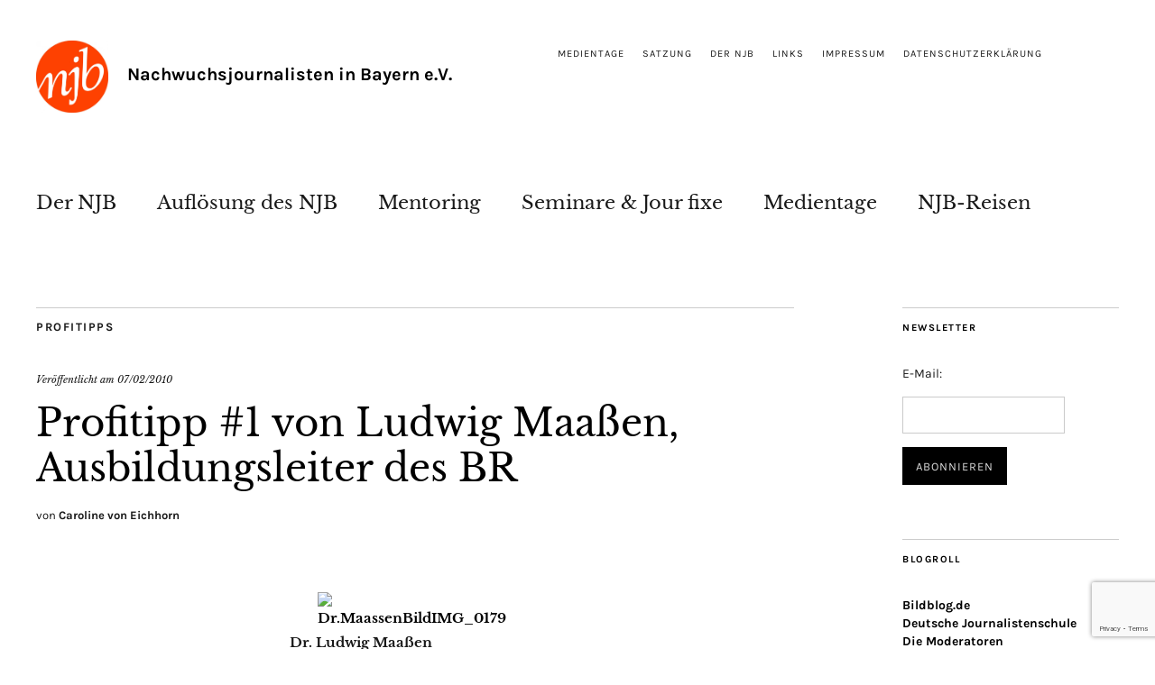

--- FILE ---
content_type: text/html; charset=UTF-8
request_url: https://www.njb-online.de/tipp-1-von-ludwig-maasen-ausbildungsleiter-des-br/
body_size: 10999
content:
<!DOCTYPE html>
<html lang="de">
<head>
	<meta charset="UTF-8" />
	<meta name="viewport" content="width=device-width,initial-scale=1">
	<link rel="profile" href="http://gmpg.org/xfn/11">
	<link rel="pingback" href="https://www.njb-online.de/xmlrpc.php">
	<!--[if lt IE 9]>
		<script src="https://www.njb-online.de/wp-content/themes/zuki/js/html5.js"></script>
	<![endif]-->
<meta name='robots' content='index, follow, max-image-preview:large, max-snippet:-1, max-video-preview:-1' />
	<style>img:is([sizes="auto" i], [sizes^="auto," i]) { contain-intrinsic-size: 3000px 1500px }</style>
	
	<!-- This site is optimized with the Yoast SEO plugin v25.6 - https://yoast.com/wordpress/plugins/seo/ -->
	<title>Profitipp #1 von Ludwig Maaßen, Ausbildungsleiter des BR - NJB</title>
	<link rel="canonical" href="https://www.njb-online.de/tipp-1-von-ludwig-maasen-ausbildungsleiter-des-br/" />
	<meta property="og:locale" content="de_DE" />
	<meta property="og:type" content="article" />
	<meta property="og:title" content="Profitipp #1 von Ludwig Maaßen, Ausbildungsleiter des BR - NJB" />
	<meta property="og:description" content="  Dr. Ludwig Maaßen Leiter der Ausbildungsredaktion des Bayerischen Rundfunks &#8222;Wer Journalismus zum Beruf machen will, braucht angesichts sehr zahlreicher Mitbewerber eine gute Ausbildung. Ich empfehle ein Studium plus Journalistenschule oder ein Studium plus Volontariat. Damit hat man gute Aussichten, seinen Weg in den Journalismus zu finden. Gleichwohl gilt: Man kann nicht früh genug anfangen, sich ein realistisches Bild der Medien zu machen, für die man später arbeiten will. Praxis in jeder Form ist hilfreich, Kontakte zu Gleichgesinnten nützen.&#8220;" />
	<meta property="og:url" content="https://www.njb-online.de/tipp-1-von-ludwig-maasen-ausbildungsleiter-des-br/" />
	<meta property="og:site_name" content="NJB" />
	<meta property="article:publisher" content="http://www.facebook.com/Nachwuchsjournalisten" />
	<meta property="article:published_time" content="2010-02-07T14:45:40+00:00" />
	<meta property="article:modified_time" content="2014-11-19T12:15:31+00:00" />
	<meta property="og:image" content="http://www1.njb-online.de/wordpress/wp-content/uploads/2009/11/Dr.MaassenBildIMG_0179-100x150.jpg" />
	<meta name="author" content="Caroline von Eichhorn" />
	<meta name="twitter:card" content="summary_large_image" />
	<meta name="twitter:creator" content="@njb_online" />
	<meta name="twitter:site" content="@njb_online" />
	<meta name="twitter:label1" content="Verfasst von" />
	<meta name="twitter:data1" content="Caroline von Eichhorn" />
	<script type="application/ld+json" class="yoast-schema-graph">{"@context":"https://schema.org","@graph":[{"@type":"WebPage","@id":"https://www.njb-online.de/tipp-1-von-ludwig-maasen-ausbildungsleiter-des-br/","url":"https://www.njb-online.de/tipp-1-von-ludwig-maasen-ausbildungsleiter-des-br/","name":"Profitipp #1 von Ludwig Maaßen, Ausbildungsleiter des BR - NJB","isPartOf":{"@id":"https://www.njb-online.de/#website"},"primaryImageOfPage":{"@id":"https://www.njb-online.de/tipp-1-von-ludwig-maasen-ausbildungsleiter-des-br/#primaryimage"},"image":{"@id":"https://www.njb-online.de/tipp-1-von-ludwig-maasen-ausbildungsleiter-des-br/#primaryimage"},"thumbnailUrl":"http://www1.njb-online.de/wordpress/wp-content/uploads/2009/11/Dr.MaassenBildIMG_0179-100x150.jpg","datePublished":"2010-02-07T14:45:40+00:00","dateModified":"2014-11-19T12:15:31+00:00","author":{"@id":"https://www.njb-online.de/#/schema/person/79c4e615b77ee593948634788d711ded"},"breadcrumb":{"@id":"https://www.njb-online.de/tipp-1-von-ludwig-maasen-ausbildungsleiter-des-br/#breadcrumb"},"inLanguage":"de","potentialAction":[{"@type":"ReadAction","target":["https://www.njb-online.de/tipp-1-von-ludwig-maasen-ausbildungsleiter-des-br/"]}]},{"@type":"ImageObject","inLanguage":"de","@id":"https://www.njb-online.de/tipp-1-von-ludwig-maasen-ausbildungsleiter-des-br/#primaryimage","url":"http://www1.njb-online.de/wordpress/wp-content/uploads/2009/11/Dr.MaassenBildIMG_0179-100x150.jpg","contentUrl":"http://www1.njb-online.de/wordpress/wp-content/uploads/2009/11/Dr.MaassenBildIMG_0179-100x150.jpg"},{"@type":"BreadcrumbList","@id":"https://www.njb-online.de/tipp-1-von-ludwig-maasen-ausbildungsleiter-des-br/#breadcrumb","itemListElement":[{"@type":"ListItem","position":1,"name":"Home","item":"https://www.njb-online.de/"},{"@type":"ListItem","position":2,"name":"Profitipp #1 von Ludwig Maaßen, Ausbildungsleiter des BR"}]},{"@type":"WebSite","@id":"https://www.njb-online.de/#website","url":"https://www.njb-online.de/","name":"NJB","description":"Nachwuchsjournalisten in Bayern e.V.","potentialAction":[{"@type":"SearchAction","target":{"@type":"EntryPoint","urlTemplate":"https://www.njb-online.de/?s={search_term_string}"},"query-input":{"@type":"PropertyValueSpecification","valueRequired":true,"valueName":"search_term_string"}}],"inLanguage":"de"},{"@type":"Person","@id":"https://www.njb-online.de/#/schema/person/79c4e615b77ee593948634788d711ded","name":"Caroline von Eichhorn","image":{"@type":"ImageObject","inLanguage":"de","@id":"https://www.njb-online.de/#/schema/person/image/","url":"https://secure.gravatar.com/avatar/b30ca6d672282de10d47071e5918ca491cdb4287a22c8aaea5ca423588df26bd?s=96&d=mm&r=g","contentUrl":"https://secure.gravatar.com/avatar/b30ca6d672282de10d47071e5918ca491cdb4287a22c8aaea5ca423588df26bd?s=96&d=mm&r=g","caption":"Caroline von Eichhorn"},"url":"https://www.njb-online.de/author/caroline-von-eichhorn/"}]}</script>
	<!-- / Yoast SEO plugin. -->



<link rel="alternate" type="application/rss+xml" title="NJB &raquo; Feed" href="https://www.njb-online.de/feed/" />
<link rel="alternate" type="application/rss+xml" title="NJB &raquo; Kommentar-Feed" href="https://www.njb-online.de/comments/feed/" />
<script type="text/javascript">
/* <![CDATA[ */
window._wpemojiSettings = {"baseUrl":"https:\/\/s.w.org\/images\/core\/emoji\/16.0.1\/72x72\/","ext":".png","svgUrl":"https:\/\/s.w.org\/images\/core\/emoji\/16.0.1\/svg\/","svgExt":".svg","source":{"concatemoji":"https:\/\/www.njb-online.de\/wp-includes\/js\/wp-emoji-release.min.js?ver=6.8.3"}};
/*! This file is auto-generated */
!function(s,n){var o,i,e;function c(e){try{var t={supportTests:e,timestamp:(new Date).valueOf()};sessionStorage.setItem(o,JSON.stringify(t))}catch(e){}}function p(e,t,n){e.clearRect(0,0,e.canvas.width,e.canvas.height),e.fillText(t,0,0);var t=new Uint32Array(e.getImageData(0,0,e.canvas.width,e.canvas.height).data),a=(e.clearRect(0,0,e.canvas.width,e.canvas.height),e.fillText(n,0,0),new Uint32Array(e.getImageData(0,0,e.canvas.width,e.canvas.height).data));return t.every(function(e,t){return e===a[t]})}function u(e,t){e.clearRect(0,0,e.canvas.width,e.canvas.height),e.fillText(t,0,0);for(var n=e.getImageData(16,16,1,1),a=0;a<n.data.length;a++)if(0!==n.data[a])return!1;return!0}function f(e,t,n,a){switch(t){case"flag":return n(e,"\ud83c\udff3\ufe0f\u200d\u26a7\ufe0f","\ud83c\udff3\ufe0f\u200b\u26a7\ufe0f")?!1:!n(e,"\ud83c\udde8\ud83c\uddf6","\ud83c\udde8\u200b\ud83c\uddf6")&&!n(e,"\ud83c\udff4\udb40\udc67\udb40\udc62\udb40\udc65\udb40\udc6e\udb40\udc67\udb40\udc7f","\ud83c\udff4\u200b\udb40\udc67\u200b\udb40\udc62\u200b\udb40\udc65\u200b\udb40\udc6e\u200b\udb40\udc67\u200b\udb40\udc7f");case"emoji":return!a(e,"\ud83e\udedf")}return!1}function g(e,t,n,a){var r="undefined"!=typeof WorkerGlobalScope&&self instanceof WorkerGlobalScope?new OffscreenCanvas(300,150):s.createElement("canvas"),o=r.getContext("2d",{willReadFrequently:!0}),i=(o.textBaseline="top",o.font="600 32px Arial",{});return e.forEach(function(e){i[e]=t(o,e,n,a)}),i}function t(e){var t=s.createElement("script");t.src=e,t.defer=!0,s.head.appendChild(t)}"undefined"!=typeof Promise&&(o="wpEmojiSettingsSupports",i=["flag","emoji"],n.supports={everything:!0,everythingExceptFlag:!0},e=new Promise(function(e){s.addEventListener("DOMContentLoaded",e,{once:!0})}),new Promise(function(t){var n=function(){try{var e=JSON.parse(sessionStorage.getItem(o));if("object"==typeof e&&"number"==typeof e.timestamp&&(new Date).valueOf()<e.timestamp+604800&&"object"==typeof e.supportTests)return e.supportTests}catch(e){}return null}();if(!n){if("undefined"!=typeof Worker&&"undefined"!=typeof OffscreenCanvas&&"undefined"!=typeof URL&&URL.createObjectURL&&"undefined"!=typeof Blob)try{var e="postMessage("+g.toString()+"("+[JSON.stringify(i),f.toString(),p.toString(),u.toString()].join(",")+"));",a=new Blob([e],{type:"text/javascript"}),r=new Worker(URL.createObjectURL(a),{name:"wpTestEmojiSupports"});return void(r.onmessage=function(e){c(n=e.data),r.terminate(),t(n)})}catch(e){}c(n=g(i,f,p,u))}t(n)}).then(function(e){for(var t in e)n.supports[t]=e[t],n.supports.everything=n.supports.everything&&n.supports[t],"flag"!==t&&(n.supports.everythingExceptFlag=n.supports.everythingExceptFlag&&n.supports[t]);n.supports.everythingExceptFlag=n.supports.everythingExceptFlag&&!n.supports.flag,n.DOMReady=!1,n.readyCallback=function(){n.DOMReady=!0}}).then(function(){return e}).then(function(){var e;n.supports.everything||(n.readyCallback(),(e=n.source||{}).concatemoji?t(e.concatemoji):e.wpemoji&&e.twemoji&&(t(e.twemoji),t(e.wpemoji)))}))}((window,document),window._wpemojiSettings);
/* ]]> */
</script>
<style id='wp-emoji-styles-inline-css' type='text/css'>

	img.wp-smiley, img.emoji {
		display: inline !important;
		border: none !important;
		box-shadow: none !important;
		height: 1em !important;
		width: 1em !important;
		margin: 0 0.07em !important;
		vertical-align: -0.1em !important;
		background: none !important;
		padding: 0 !important;
	}
</style>
<link rel='stylesheet' id='wp-block-library-css' href='https://www.njb-online.de/wp-includes/css/dist/block-library/style.min.css?ver=6.8.3' type='text/css' media='all' />
<style id='classic-theme-styles-inline-css' type='text/css'>
/*! This file is auto-generated */
.wp-block-button__link{color:#fff;background-color:#32373c;border-radius:9999px;box-shadow:none;text-decoration:none;padding:calc(.667em + 2px) calc(1.333em + 2px);font-size:1.125em}.wp-block-file__button{background:#32373c;color:#fff;text-decoration:none}
</style>
<style id='global-styles-inline-css' type='text/css'>
:root{--wp--preset--aspect-ratio--square: 1;--wp--preset--aspect-ratio--4-3: 4/3;--wp--preset--aspect-ratio--3-4: 3/4;--wp--preset--aspect-ratio--3-2: 3/2;--wp--preset--aspect-ratio--2-3: 2/3;--wp--preset--aspect-ratio--16-9: 16/9;--wp--preset--aspect-ratio--9-16: 9/16;--wp--preset--color--black: #000000;--wp--preset--color--cyan-bluish-gray: #abb8c3;--wp--preset--color--white: #ffffff;--wp--preset--color--pale-pink: #f78da7;--wp--preset--color--vivid-red: #cf2e2e;--wp--preset--color--luminous-vivid-orange: #ff6900;--wp--preset--color--luminous-vivid-amber: #fcb900;--wp--preset--color--light-green-cyan: #7bdcb5;--wp--preset--color--vivid-green-cyan: #00d084;--wp--preset--color--pale-cyan-blue: #8ed1fc;--wp--preset--color--vivid-cyan-blue: #0693e3;--wp--preset--color--vivid-purple: #9b51e0;--wp--preset--gradient--vivid-cyan-blue-to-vivid-purple: linear-gradient(135deg,rgba(6,147,227,1) 0%,rgb(155,81,224) 100%);--wp--preset--gradient--light-green-cyan-to-vivid-green-cyan: linear-gradient(135deg,rgb(122,220,180) 0%,rgb(0,208,130) 100%);--wp--preset--gradient--luminous-vivid-amber-to-luminous-vivid-orange: linear-gradient(135deg,rgba(252,185,0,1) 0%,rgba(255,105,0,1) 100%);--wp--preset--gradient--luminous-vivid-orange-to-vivid-red: linear-gradient(135deg,rgba(255,105,0,1) 0%,rgb(207,46,46) 100%);--wp--preset--gradient--very-light-gray-to-cyan-bluish-gray: linear-gradient(135deg,rgb(238,238,238) 0%,rgb(169,184,195) 100%);--wp--preset--gradient--cool-to-warm-spectrum: linear-gradient(135deg,rgb(74,234,220) 0%,rgb(151,120,209) 20%,rgb(207,42,186) 40%,rgb(238,44,130) 60%,rgb(251,105,98) 80%,rgb(254,248,76) 100%);--wp--preset--gradient--blush-light-purple: linear-gradient(135deg,rgb(255,206,236) 0%,rgb(152,150,240) 100%);--wp--preset--gradient--blush-bordeaux: linear-gradient(135deg,rgb(254,205,165) 0%,rgb(254,45,45) 50%,rgb(107,0,62) 100%);--wp--preset--gradient--luminous-dusk: linear-gradient(135deg,rgb(255,203,112) 0%,rgb(199,81,192) 50%,rgb(65,88,208) 100%);--wp--preset--gradient--pale-ocean: linear-gradient(135deg,rgb(255,245,203) 0%,rgb(182,227,212) 50%,rgb(51,167,181) 100%);--wp--preset--gradient--electric-grass: linear-gradient(135deg,rgb(202,248,128) 0%,rgb(113,206,126) 100%);--wp--preset--gradient--midnight: linear-gradient(135deg,rgb(2,3,129) 0%,rgb(40,116,252) 100%);--wp--preset--font-size--small: 13px;--wp--preset--font-size--medium: 20px;--wp--preset--font-size--large: 36px;--wp--preset--font-size--x-large: 42px;--wp--preset--spacing--20: 0.44rem;--wp--preset--spacing--30: 0.67rem;--wp--preset--spacing--40: 1rem;--wp--preset--spacing--50: 1.5rem;--wp--preset--spacing--60: 2.25rem;--wp--preset--spacing--70: 3.38rem;--wp--preset--spacing--80: 5.06rem;--wp--preset--shadow--natural: 6px 6px 9px rgba(0, 0, 0, 0.2);--wp--preset--shadow--deep: 12px 12px 50px rgba(0, 0, 0, 0.4);--wp--preset--shadow--sharp: 6px 6px 0px rgba(0, 0, 0, 0.2);--wp--preset--shadow--outlined: 6px 6px 0px -3px rgba(255, 255, 255, 1), 6px 6px rgba(0, 0, 0, 1);--wp--preset--shadow--crisp: 6px 6px 0px rgba(0, 0, 0, 1);}:where(.is-layout-flex){gap: 0.5em;}:where(.is-layout-grid){gap: 0.5em;}body .is-layout-flex{display: flex;}.is-layout-flex{flex-wrap: wrap;align-items: center;}.is-layout-flex > :is(*, div){margin: 0;}body .is-layout-grid{display: grid;}.is-layout-grid > :is(*, div){margin: 0;}:where(.wp-block-columns.is-layout-flex){gap: 2em;}:where(.wp-block-columns.is-layout-grid){gap: 2em;}:where(.wp-block-post-template.is-layout-flex){gap: 1.25em;}:where(.wp-block-post-template.is-layout-grid){gap: 1.25em;}.has-black-color{color: var(--wp--preset--color--black) !important;}.has-cyan-bluish-gray-color{color: var(--wp--preset--color--cyan-bluish-gray) !important;}.has-white-color{color: var(--wp--preset--color--white) !important;}.has-pale-pink-color{color: var(--wp--preset--color--pale-pink) !important;}.has-vivid-red-color{color: var(--wp--preset--color--vivid-red) !important;}.has-luminous-vivid-orange-color{color: var(--wp--preset--color--luminous-vivid-orange) !important;}.has-luminous-vivid-amber-color{color: var(--wp--preset--color--luminous-vivid-amber) !important;}.has-light-green-cyan-color{color: var(--wp--preset--color--light-green-cyan) !important;}.has-vivid-green-cyan-color{color: var(--wp--preset--color--vivid-green-cyan) !important;}.has-pale-cyan-blue-color{color: var(--wp--preset--color--pale-cyan-blue) !important;}.has-vivid-cyan-blue-color{color: var(--wp--preset--color--vivid-cyan-blue) !important;}.has-vivid-purple-color{color: var(--wp--preset--color--vivid-purple) !important;}.has-black-background-color{background-color: var(--wp--preset--color--black) !important;}.has-cyan-bluish-gray-background-color{background-color: var(--wp--preset--color--cyan-bluish-gray) !important;}.has-white-background-color{background-color: var(--wp--preset--color--white) !important;}.has-pale-pink-background-color{background-color: var(--wp--preset--color--pale-pink) !important;}.has-vivid-red-background-color{background-color: var(--wp--preset--color--vivid-red) !important;}.has-luminous-vivid-orange-background-color{background-color: var(--wp--preset--color--luminous-vivid-orange) !important;}.has-luminous-vivid-amber-background-color{background-color: var(--wp--preset--color--luminous-vivid-amber) !important;}.has-light-green-cyan-background-color{background-color: var(--wp--preset--color--light-green-cyan) !important;}.has-vivid-green-cyan-background-color{background-color: var(--wp--preset--color--vivid-green-cyan) !important;}.has-pale-cyan-blue-background-color{background-color: var(--wp--preset--color--pale-cyan-blue) !important;}.has-vivid-cyan-blue-background-color{background-color: var(--wp--preset--color--vivid-cyan-blue) !important;}.has-vivid-purple-background-color{background-color: var(--wp--preset--color--vivid-purple) !important;}.has-black-border-color{border-color: var(--wp--preset--color--black) !important;}.has-cyan-bluish-gray-border-color{border-color: var(--wp--preset--color--cyan-bluish-gray) !important;}.has-white-border-color{border-color: var(--wp--preset--color--white) !important;}.has-pale-pink-border-color{border-color: var(--wp--preset--color--pale-pink) !important;}.has-vivid-red-border-color{border-color: var(--wp--preset--color--vivid-red) !important;}.has-luminous-vivid-orange-border-color{border-color: var(--wp--preset--color--luminous-vivid-orange) !important;}.has-luminous-vivid-amber-border-color{border-color: var(--wp--preset--color--luminous-vivid-amber) !important;}.has-light-green-cyan-border-color{border-color: var(--wp--preset--color--light-green-cyan) !important;}.has-vivid-green-cyan-border-color{border-color: var(--wp--preset--color--vivid-green-cyan) !important;}.has-pale-cyan-blue-border-color{border-color: var(--wp--preset--color--pale-cyan-blue) !important;}.has-vivid-cyan-blue-border-color{border-color: var(--wp--preset--color--vivid-cyan-blue) !important;}.has-vivid-purple-border-color{border-color: var(--wp--preset--color--vivid-purple) !important;}.has-vivid-cyan-blue-to-vivid-purple-gradient-background{background: var(--wp--preset--gradient--vivid-cyan-blue-to-vivid-purple) !important;}.has-light-green-cyan-to-vivid-green-cyan-gradient-background{background: var(--wp--preset--gradient--light-green-cyan-to-vivid-green-cyan) !important;}.has-luminous-vivid-amber-to-luminous-vivid-orange-gradient-background{background: var(--wp--preset--gradient--luminous-vivid-amber-to-luminous-vivid-orange) !important;}.has-luminous-vivid-orange-to-vivid-red-gradient-background{background: var(--wp--preset--gradient--luminous-vivid-orange-to-vivid-red) !important;}.has-very-light-gray-to-cyan-bluish-gray-gradient-background{background: var(--wp--preset--gradient--very-light-gray-to-cyan-bluish-gray) !important;}.has-cool-to-warm-spectrum-gradient-background{background: var(--wp--preset--gradient--cool-to-warm-spectrum) !important;}.has-blush-light-purple-gradient-background{background: var(--wp--preset--gradient--blush-light-purple) !important;}.has-blush-bordeaux-gradient-background{background: var(--wp--preset--gradient--blush-bordeaux) !important;}.has-luminous-dusk-gradient-background{background: var(--wp--preset--gradient--luminous-dusk) !important;}.has-pale-ocean-gradient-background{background: var(--wp--preset--gradient--pale-ocean) !important;}.has-electric-grass-gradient-background{background: var(--wp--preset--gradient--electric-grass) !important;}.has-midnight-gradient-background{background: var(--wp--preset--gradient--midnight) !important;}.has-small-font-size{font-size: var(--wp--preset--font-size--small) !important;}.has-medium-font-size{font-size: var(--wp--preset--font-size--medium) !important;}.has-large-font-size{font-size: var(--wp--preset--font-size--large) !important;}.has-x-large-font-size{font-size: var(--wp--preset--font-size--x-large) !important;}
:where(.wp-block-post-template.is-layout-flex){gap: 1.25em;}:where(.wp-block-post-template.is-layout-grid){gap: 1.25em;}
:where(.wp-block-columns.is-layout-flex){gap: 2em;}:where(.wp-block-columns.is-layout-grid){gap: 2em;}
:root :where(.wp-block-pullquote){font-size: 1.5em;line-height: 1.6;}
</style>
<link rel='stylesheet' id='contact-form-7-css' href='https://www.njb-online.de/wp-content/plugins/contact-form-7/includes/css/styles.css?ver=6.1.1' type='text/css' media='all' />
<link rel='stylesheet' id='parent-style-css' href='https://www.njb-online.de/wp-content/themes/zuki/style.css?ver=6.8.3' type='text/css' media='all' />
<link rel='stylesheet' id='zuki-flex-slider-style-css' href='https://www.njb-online.de/wp-content/themes/zuki/js/flex-slider/flexslider.css?ver=6.8.3' type='text/css' media='all' />
<link rel='stylesheet' id='zuki-fonts-css' href='//www.njb-online.de/wp-content/uploads/omgf/zuki-fonts/zuki-fonts.css?ver=1689005216' type='text/css' media='all' />
<link rel='stylesheet' id='genericons-css' href='https://www.njb-online.de/wp-content/themes/zuki/genericons/genericons.css?ver=3.0.3' type='text/css' media='all' />
<link rel='stylesheet' id='zuki-style-css' href='https://www.njb-online.de/wp-content/themes/ls-child/style.css?ver=20140630' type='text/css' media='all' />
<script type="text/javascript" src="https://www.njb-online.de/wp-includes/js/jquery/jquery.min.js?ver=3.7.1" id="jquery-core-js"></script>
<script type="text/javascript" src="https://www.njb-online.de/wp-includes/js/jquery/jquery-migrate.min.js?ver=3.4.1" id="jquery-migrate-js"></script>
<script type="text/javascript" src="https://www.njb-online.de/wp-content/themes/zuki/js/jquery.fitvids.js?ver=1.1" id="zuki-fitvids-js"></script>
<script type="text/javascript" src="https://www.njb-online.de/wp-content/themes/zuki/js/flex-slider/jquery.flexslider-min.js?ver=6.8.3" id="zuki-flex-slider-js"></script>
<script type="text/javascript" src="https://www.njb-online.de/wp-content/themes/zuki/js/functions.js?ver=20140426" id="zuki-script-js"></script>
<link rel="https://api.w.org/" href="https://www.njb-online.de/wp-json/" /><link rel="alternate" title="JSON" type="application/json" href="https://www.njb-online.de/wp-json/wp/v2/posts/263" /><link rel="EditURI" type="application/rsd+xml" title="RSD" href="https://www.njb-online.de/xmlrpc.php?rsd" />
<meta name="generator" content="WordPress 6.8.3" />
<link rel='shortlink' href='https://www.njb-online.de/?p=263' />
<link rel="alternate" title="oEmbed (JSON)" type="application/json+oembed" href="https://www.njb-online.de/wp-json/oembed/1.0/embed?url=https%3A%2F%2Fwww.njb-online.de%2Ftipp-1-von-ludwig-maasen-ausbildungsleiter-des-br%2F" />
<link rel="alternate" title="oEmbed (XML)" type="text/xml+oembed" href="https://www.njb-online.de/wp-json/oembed/1.0/embed?url=https%3A%2F%2Fwww.njb-online.de%2Ftipp-1-von-ludwig-maasen-ausbildungsleiter-des-br%2F&#038;format=xml" />
	<style type="text/css">
		.widget-area p.summary a,
		.entry-content p a,
		.entry-content li a,
		.page .entry-content p a,
		blockquote cite a,
		.textwidget a,
		#comments .comment-text a,
		.authorbox p.author-description a {color: ;}
		.widget_zuki_recentposts_color .bg-wrap {background: ;}
		.archive-menu-content {background: ;}
	</style>
    	<style type="text/css" id="zuki-header-css">
			#site-title h1 {

		}
		</style>
	<link rel="icon" href="https://www.njb-online.de/wp-content/uploads/2013/12/cropped-njb_logo1-32x32.jpg" sizes="32x32" />
<link rel="icon" href="https://www.njb-online.de/wp-content/uploads/2013/12/cropped-njb_logo1-192x192.jpg" sizes="192x192" />
<link rel="apple-touch-icon" href="https://www.njb-online.de/wp-content/uploads/2013/12/cropped-njb_logo1-180x180.jpg" />
<meta name="msapplication-TileImage" content="https://www.njb-online.de/wp-content/uploads/2013/12/cropped-njb_logo1-270x270.jpg" />

<div id="fb-root"></div>
<script>(function(d, s, id) {
  var js, fjs = d.getElementsByTagName(s)[0];
  if (d.getElementById(id)) return;
  js = d.createElement(s); js.id = id;
  js.src = "//connect.facebook.net/de_DE/sdk.js#xfbml=1&version=v2.8&appId=189411944453609";
  fjs.parentNode.insertBefore(js, fjs);
}(document, 'script', 'facebook-jssdk'));</script>

</head>

<body class="wp-singular post-template-default single single-post postid-263 single-format-standard wp-theme-zuki wp-child-theme-ls-child">

	<div id="container">

		<header id="masthead" class="cf" role="banner">

							<nav id="header-top-nav">
					<ul id="menu-sekundaeres-menue" class="menu"><li id="menu-item-3364" class="menu-item menu-item-type-taxonomy menu-item-object-category menu-item-3364"><a href="https://www.njb-online.de/category/medientage/">Medientage</a></li>
<li id="menu-item-3341" class="menu-item menu-item-type-post_type menu-item-object-page menu-item-3341"><a href="https://www.njb-online.de/satzung-16/">Satzung</a></li>
<li id="menu-item-4238" class="menu-item menu-item-type-post_type menu-item-object-page menu-item-4238"><a href="https://www.njb-online.de/der-njb/">Der NJB</a></li>
<li id="menu-item-3332" class="menu-item menu-item-type-post_type menu-item-object-page menu-item-3332"><a href="https://www.njb-online.de/links/">Links</a></li>
<li id="menu-item-3331" class="menu-item menu-item-type-post_type menu-item-object-page menu-item-3331"><a href="https://www.njb-online.de/impressum/">Impressum</a></li>
<li id="menu-item-4079" class="menu-item menu-item-type-post_type menu-item-object-page menu-item-4079"><a href="https://www.njb-online.de/datenschutz/">Datenschutzerklärung</a></li>
</ul>				</nav><!-- end #header-top -->
			
			<div id="site-title">
							<div id="site-header">
					<a href="https://www.njb-online.de/" rel="home"><img src="https://www.njb-online.de/wp-content/uploads/2013/12/cropped-cropped-njb_logo1-1.jpg" width="1500" height="1500" alt=""></a>
				</div><!-- end #site-header -->
			<!--				<h1><a href="" title=""></a></h1>-->
							<h1 class="site-description">Nachwuchsjournalisten in Bayern e.V.</h1>
						</div><!-- end #site-title -->

			<a href="#menuopen" id="mobile-menu-toggle"><span>Menü</span></a>

			<div id="mobile-menu-wrap" class="cf">
								<nav id="site-nav" class="cf">
					<ul id="menu-hauptmenue" class="nav-menu"><li id="menu-item-2127" class="menu-item menu-item-type-post_type menu-item-object-page menu-item-has-children menu-item-2127"><a href="https://www.njb-online.de/der-njb/">Der NJB</a>
<ul class="sub-menu">
	<li id="menu-item-2128" class="menu-item menu-item-type-post_type menu-item-object-page menu-item-2128"><a href="https://www.njb-online.de/der-njb/die-organe/">Aktive</a></li>
	<li id="menu-item-2130" class="menu-item menu-item-type-post_type menu-item-object-page menu-item-2130"><a href="https://www.njb-online.de/der-njb/partner/">Partner</a></li>
</ul>
</li>
<li id="menu-item-2131" class="menu-item menu-item-type-post_type menu-item-object-page menu-item-has-children menu-item-2131"><a href="https://www.njb-online.de/aufloesung/">Auflösung des NJB</a>
<ul class="sub-menu">
	<li id="menu-item-2132" class="menu-item menu-item-type-post_type menu-item-object-page menu-item-2132"><a href="https://www.njb-online.de/?page_id=751">Online-Anmeldung</a></li>
	<li id="menu-item-2133" class="menu-item menu-item-type-post_type menu-item-object-page menu-item-2133"><a href="https://www.njb-online.de/?page_id=34">Presseausweis</a></li>
</ul>
</li>
<li id="menu-item-2134" class="menu-item menu-item-type-post_type menu-item-object-page menu-item-2134"><a href="https://www.njb-online.de/tutoratsprojekt/">Mentoring</a></li>
<li id="menu-item-2136" class="menu-item menu-item-type-post_type menu-item-object-page menu-item-2136"><a href="https://www.njb-online.de/seminare/">Seminare &#038; Jour fixe</a></li>
<li id="menu-item-2703" class="menu-item menu-item-type-taxonomy menu-item-object-category menu-item-2703"><a href="https://www.njb-online.de/category/medientage/">Medientage</a></li>
<li id="menu-item-2138" class="menu-item menu-item-type-post_type menu-item-object-page menu-item-2138"><a href="https://www.njb-online.de/reisen/">NJB-Reisen</a></li>
</ul>				</nav><!-- end #site-nav -->
				<a href="#menuclose" id="mobile-menu-close"><span>Menü schiessen</span></a>
			</div><!-- end #mobile-menu-wrap -->

			
		</header><!-- end #masthead -->

<div id="main-wrap">
	<div id="primary" class="site-content cf" role="main">
		
<article id="post-263" class="post-263 post type-post status-publish format-standard hentry category-profitipps">

	<header class="entry-header">
		<div class="entry-cats">
			<a href="https://www.njb-online.de/category/service/profitipps/" rel="category tag">Profitipps</a>		</div><!-- end .entry-cats -->

		<div class="entry-date">
			Veröffentlicht am <a href="https://www.njb-online.de/tipp-1-von-ludwig-maasen-ausbildungsleiter-des-br/">07/02/2010</a>
		</div><!-- end .entry-date -->
				
		<h1 class="entry-title">Profitipp #1 von Ludwig Maaßen, Ausbildungsleiter des BR</h1>
		<div class="entry-author">
			von <a href="https://www.njb-online.de/author/caroline-von-eichhorn/" title="Alle Artikel von Caroline von Eichhorn">Caroline von Eichhorn</a>		</div><!-- end .entry-author -->
	</header><!-- end .entry-header -->

	
	<div class="entry-content">
		<p> </p>
<p style="text-align: center;"><strong><span id="more-263"></span><a href="http://www1.njb-online.de/wordpress/wp-content/uploads/2009/11/Dr.MaassenBildIMG_0179.jpg"><img decoding="async" class="aligncenter" style="border: 2px solid white;" title="Dr.MaassenBildIMG_0179" src="http://www1.njb-online.de/wordpress/wp-content/uploads/2009/11/Dr.MaassenBildIMG_0179-100x150.jpg" alt="Dr.MaassenBildIMG_0179" width="100" height="150" /></a>Dr. Ludwig Maaßen</strong></p>
<p style="text-align: center;">Leiter der Ausbildungsredaktion des Bayerischen Rundfunks</p>
<p>&#8222;Wer Journalismus zum Beruf machen will, braucht angesichts sehr zahlreicher Mitbewerber eine gute Ausbildung. Ich empfehle ein Studium plus Journalistenschule oder ein Studium plus Volontariat. Damit hat man gute Aussichten, seinen Weg in den Journalismus zu finden. Gleichwohl gilt: Man kann nicht früh genug anfangen, sich ein realistisches Bild der Medien zu machen, für die man später arbeiten will. Praxis in jeder Form ist hilfreich, Kontakte zu Gleichgesinnten nützen.&#8220;</p>
			</div><!-- end .entry-content -->

	<footer class="entry-meta">
		<div class="entry-cats">
			<span>Kategorie: </span><a href="https://www.njb-online.de/category/service/profitipps/" rel="category tag">Profitipps</a>		</div><!-- end .entry-cats -->
		
			</footer><!-- end .entry-meta -->
</article><!-- end .post-263 -->
			<div class="nav-wrap cf">
		<nav id="nav-single">
			<div class="nav-previous"><a href="https://www.njb-online.de/testartikel-ausschreibungen/" rel="prev"><span class="meta-nav">Vorheriger Artikel</span>LBS Wegweiser-Preis für Nachwuchsjournalisten</a></div>
			<div class="nav-next"><a href="https://www.njb-online.de/katholische-journalistenschule-ifp-vergibt-volontariate-und-stipendien/" rel="next"><span class="meta-nav">Nächster Artikel</span>Katholische Journalistenschule ifp vergibt Volontariate und Stipendien</a></div>
		</nav><!-- #nav-single -->
	</div><!-- end .nav-wrap -->
	
	</div><!-- end #primary -->

<div id="blog-sidebar" class="default-sidebar widget-area" role="complementary">
	<aside id="text-4" class="widget widget_text"><h3 class="widget-title">Newsletter</h3>			<div class="textwidget"><form action="http://groups.google.com/group/njbnewsletter/boxsubscribe">
<p>E-Mail: </p><p><input type=text name=email>
</p>
<input type=submit name="sub" value="Abonnieren">

</form>
</div>
		</aside><aside id="text-3" class="widget widget_text"><h3 class="widget-title">Blogroll </h3>			<div class="textwidget"><p><a href="http://www.bild.de/">Bildblog.de</a><br />
<a href="http://www.djs-online.de/">Deutsche Journalistenschule</a><br />
<a href="http://www.diemoderatoren.de/">Die Moderatoren</a><br />
<a href="http://www.aok.de/bayern/die-aok/presse-dr-georg-schreiber-medienpreis-31685.php">Dr. Georg Schreiber-Medienpreis</a><br />
<a href="http://www.fluter.de/">Fluter</a><br />
<a href="http://www.fluter.de/">Hanns Seidel Stiftung</a><br />
<a href="http://www.fluter.de/">ifp Journalistenschule</a><br />
<a href="http://www.fluter.de/">Journalistinnen Bund</a><br />
<a href="http://www.fluter.de/">Kleine Schwester Verlag</a><br />
<a href="http://www.krautreporter.de/">Krautreporter</a><br />
<a href="http://www.http://www.lousypennies.de/">Lousy Pennies</a><br />
<a href="http://www.m945.de/">M94.5</a><br />
<a href="http://www.matztv.de/">Matz TV</a><br />
<a href="http://www.mediencampus-bayern.de">Medien Campus Bayern</a><br />
<a href="http://www.medienwiki.org">Medienwiki</a><br />
<a href="http://www.mucbook.de/">Mucbook</a><br />
<a href="http://www.netzpolitik.org">Netzpolitik.org</a><br />
<a href="http://www.netzwerkrecherche.de">Netzwerk Recherche</a><br />
<a href="http://www.meyerhawranek.de">NJBler Florian Meyer-Hawranek</a><br />
<a href="http://katja-voigt.tv/">NJBlerin Katja Voigt</a><br />
<a href="http://presseclub-muenchen.de">PresseClub München</a><br />
<a href="http://selbstdarstellungssucht.de">Selbstdarstellungssucht</a><br />
<a href="http://sz-jugendseite.de">SZ-Jugendseite</a><br />
<a href="http://tecwatchcrossmedia.wordpress.com/">Tecwatchblog</a><br />
<a href="http://vocer.de">Vocer</a></p>
</div>
		</aside></div><!-- end #blog-sidebar -->


<div id="footerwidgets-wrap" class="cf">
			<div id="footer-one" class="default-sidebar widget-area" role="complementary">
			<aside id="text-11" class="widget widget_text"><h3 class="widget-title">Über Uns</h3>			<div class="textwidget">Der NJB (Nachwuchsjournalisten in Bayern) ist mit 300 Mitgliedern fester Bestandteil der bayerischen Medienlandschaft. Angehende Journalisten finden hier eine Plattform, um sich auszutauschen und wertvolle Tipps für Bewerbungen bei Praktika und Volontariaten zu bekommen. Neben journalistischen Fortbildungen prägt der Netzwerkgedanke den Verband. Nicht selten trifft man dann bei den ersten journalistischen Gehversuchen auf erfahrene Journalisten, die früher selber einmal im NJB aktiv waren.</div>
		</aside>		</div><!-- end #footer-one -->
	
			<div id="footer-two" class="default-sidebar widget-area" role="complementary">
			<aside id="text-8" class="widget widget_text"><h3 class="widget-title">Kontakt</h3>			<div class="textwidget"><p>NJB e.V.<br />
c/o PresseClub München<br />
Marienplatz 22/IV<br />
(Eingang Rindermarkt)<br />
80331 München<br />
Mail: njb.bayern [at] gmail.com</p>
</div>
		</aside>		</div><!-- end #footer-two -->
	
			<div id="footer-three" class="default-sidebar widget-area" role="complementary">
			<aside id="text-6" class="widget widget_text"><h3 class="widget-title">Partner</h3>			<div class="textwidget"><p><a title="AOK" href="http://www.aok.de" target="_blank">AOK Bayern</a></p>
<p><a title="BJV" href="http://www.bjv.de" target="_blank">BJV Bayerischer Journalisten-Verband</a></p>
<p><a href="http://www.djs-online.de/">DJS - Deutsche Journalistenschule</a></p>
<p><a href="http://www.engagement-global.de/">Engagement Global</a></p>
<p><a title="www.fraunhofer.de/" href="www.fraunhofer.de/" target="_blank">Fraunhofer Gesellschaft</a></p>
<p><a href="https://www.aok.de/bayern/die-aok/presse-dr-georg-schreiber-medienpreis-31685.php">Georg Schreiber Medienpreis</a></p>
<p><a title="GHM" href="http://www.ghm.de" target="_blank">GHM Gesellschaft für Handwerksmessen mbH</a></p>
<p><a title="Hanns-Seidel-Stiftung" href="http://www.hss.de" target="_blank">Hanns-Seidel-Stiftung</a></p>
<p><a href="http://www.europarl.de/">Informationsbüro des Europäischen Parlaments in Berlin</a></p>
<p><a href="http://www.journalistenschule-ifp.de/">Journalistenschule ifp</a></p>
<p><a title="Mediencampus Bayern e.V." href="http://www.mediencampus-bayern.de" target="_blank">Mediencampus Bayern e.V.</a></p>
<p><a href="http://medienwiki.org/index.php/Hauptseite">Medienwiki</a></p>
<p><a title="Presseclub München" href="http://www.presseclub-muenchen.de" target="_blank">Presseclub München</a></p>
<p><a title="Presseclub Nürnberg" href="http://www.presseclub-nuernberg.de" target="_blank">Presseclub Nürnberg</a></p>
<p><a title="Taipeh Vertretung" href="http://www.taiwanembassy.org/DE" target="_blank">Taipeh Vertretung München</a></p>
<p>&nbsp;</p>
</div>
		</aside>		</div><!-- end #footer-three -->
	
			<div id="footer-four" class="default-sidebar widget-area" role="complementary">
			<aside id="pages-2" class="widget widget_pages"><h3 class="widget-title">Sitemap</h3>
			<ul>
				<li class="page_item page-item-13"><a href="https://www.njb-online.de/aufloesung/">Auflösung des NJB</a></li>
<li class="page_item page-item-4076"><a href="https://www.njb-online.de/datenschutz/">Datenschutzerklärung</a></li>
<li class="page_item page-item-4 page_item_has_children"><a href="https://www.njb-online.de/der-njb/">Der NJB</a>
<ul class='children'>
	<li class="page_item page-item-18"><a href="https://www.njb-online.de/der-njb/die-organe/">Aktive</a></li>
	<li class="page_item page-item-459"><a href="https://www.njb-online.de/der-njb/partner/">Partner</a></li>
</ul>
</li>
<li class="page_item page-item-348"><a href="https://www.njb-online.de/impressum/">Impressum</a></li>
<li class="page_item page-item-622"><a href="https://www.njb-online.de/links/">Links</a></li>
<li class="page_item page-item-614"><a href="https://www.njb-online.de/tutoratsprojekt/">Mentoring</a></li>
<li class="page_item page-item-3061"><a href="https://www.njb-online.de/njb-edition/">NJB edition</a></li>
<li class="page_item page-item-1684 page_item_has_children"><a href="https://www.njb-online.de/reisen/">NJB-Reisen</a>
<ul class='children'>
	<li class="page_item page-item-1715"><a href="https://www.njb-online.de/reisen/koelnbonn/">NJB-Medienexkursion nach Köln und Bonn</a></li>
</ul>
</li>
<li class="page_item page-item-2220"><a href="https://www.njb-online.de/satzung-16/">SATZUNG (Stand: 25.06.2018)</a></li>
<li class="page_item page-item-1810 page_item_has_children"><a href="https://www.njb-online.de/seminare/">Seminare &#038; Jour fixe</a>
<ul class='children'>
	<li class="page_item page-item-2028"><a href="https://www.njb-online.de/seminare/datenjournalismus/">Datenjournalismus-Seminar</a></li>
</ul>
</li>
<li class="page_item page-item-2121"><a href="https://www.njb-online.de/">Startseite</a></li>
			</ul>

			</aside>		</div><!-- end #footer-four -->
	
			<div id="footer-five" class="default-sidebar widget-area" role="complementary">
			<aside id="tag_cloud-2" class="widget widget_tag_cloud"><h3 class="widget-title">Schlagwörter</h3><div class="tagcloud"><a href="https://www.njb-online.de/category/service/%c2%b0tutoratsprojekt/" class="tag-cloud-link tag-link-20 tag-link-position-1" style="font-size: 10.019230769231pt;" aria-label="*Tutoratsprojekt (3 Einträge)">*Tutoratsprojekt</a>
<a href="https://www.njb-online.de/category/artikel/" class="tag-cloud-link tag-link-250 tag-link-position-2" style="font-size: 13.721153846154pt;" aria-label="Artikel (13 Einträge)">Artikel</a>
<a href="https://www.njb-online.de/category/service/berufseinstieg/" class="tag-cloud-link tag-link-14 tag-link-position-3" style="font-size: 14.057692307692pt;" aria-label="Berufseinstieg (15 Einträge)">Berufseinstieg</a>
<a href="https://www.njb-online.de/category/interview/" class="tag-cloud-link tag-link-128 tag-link-position-4" style="font-size: 12.375pt;" aria-label="Interview (8 Einträge)">Interview</a>
<a href="https://www.njb-online.de/category/termine/jour-fixe/" class="tag-cloud-link tag-link-18 tag-link-position-5" style="font-size: 13.25pt;" aria-label="Jour Fixe (11 Einträge)">Jour Fixe</a>
<a href="https://www.njb-online.de/category/medientage/" class="tag-cloud-link tag-link-121 tag-link-position-6" style="font-size: 14.596153846154pt;" aria-label="medientage (18 Einträge)">medientage</a>
<a href="https://www.njb-online.de/category/njb-edition/" class="tag-cloud-link tag-link-249 tag-link-position-7" style="font-size: 11.701923076923pt;" aria-label="njb edition (6 Einträge)">njb edition</a>
<a href="https://www.njb-online.de/category/service/njb-info/" class="tag-cloud-link tag-link-23 tag-link-position-8" style="font-size: 12.038461538462pt;" aria-label="NJB Info (7 Einträge)">NJB Info</a>
<a href="https://www.njb-online.de/category/service/profitipps/" class="tag-cloud-link tag-link-9 tag-link-position-9" style="font-size: 9.2115384615385pt;" aria-label="Profitipps (2 Einträge)">Profitipps</a>
<a href="https://www.njb-online.de/category/termine/reisen/" class="tag-cloud-link tag-link-17 tag-link-position-10" style="font-size: 12.980769230769pt;" aria-label="Reisen (10 Einträge)">Reisen</a>
<a href="https://www.njb-online.de/category/termine/seminare/" class="tag-cloud-link tag-link-16 tag-link-position-11" style="font-size: 17.086538461538pt;" aria-label="Seminare (44 Einträge)">Seminare</a>
<a href="https://www.njb-online.de/category/service/" class="tag-cloud-link tag-link-10 tag-link-position-12" style="font-size: 12.711538461538pt;" aria-label="Service (9 Einträge)">Service</a>
<a href="https://www.njb-online.de/category/termine/stammtisch/" class="tag-cloud-link tag-link-26 tag-link-position-13" style="font-size: 11.230769230769pt;" aria-label="Stammtisch (5 Einträge)">Stammtisch</a>
<a href="https://www.njb-online.de/category/start/" class="tag-cloud-link tag-link-502 tag-link-position-14" style="font-size: 15.942307692308pt;" aria-label="Start (29 Einträge)">Start</a>
<a href="https://www.njb-online.de/category/stipendien/" class="tag-cloud-link tag-link-27 tag-link-position-15" style="font-size: 11.701923076923pt;" aria-label="Stipendien (6 Einträge)">Stipendien</a>
<a href="https://www.njb-online.de/category/termine/" class="tag-cloud-link tag-link-1 tag-link-position-16" style="font-size: 22pt;" aria-label="Termine (239 Einträge)">Termine</a>
<a href="https://www.njb-online.de/category/service/tutoratsprojekt/" class="tag-cloud-link tag-link-19 tag-link-position-17" style="font-size: 8pt;" aria-label="Tutoratsprojekt (1 Eintrag)">Tutoratsprojekt</a>
<a href="https://www.njb-online.de/category/service/wettbewerbe/" class="tag-cloud-link tag-link-22 tag-link-position-18" style="font-size: 12.980769230769pt;" aria-label="Wettbewerbe (10 Einträge)">Wettbewerbe</a>
<a href="https://www.njb-online.de/category/workshop/" class="tag-cloud-link tag-link-40 tag-link-position-19" style="font-size: 14.259615384615pt;" aria-label="Workshop (16 Einträge)">Workshop</a></div>
</aside>		</div><!-- end #footer-five -->
	</div><!-- end #footerwidgets-wrap -->
<footer id="colophon" class="site-footer cf">
			<p class="site-description">Nachwuchsjournalisten in Bayern e.V.</p>
	
	
	<div id="site-info">
		<ul class="credit" role="contentinfo">
						<li class="copyright">Copyright &copy; 2026 <a href="https://www.njb-online.de/">NJB.</a></li>
			<li class="wp-credit">
				Proudly powered by <a href="http://wordpress.org/" >WordPress.</a>
			</li>
			<li>
				Theme: Zuki von <a href="http://www.elmastudio.de/en/" rel="designer">Elmastudio</a>.			</li>
					</ul><!-- end .credit -->
	</div><!-- end #site-info -->

</footer><!-- end #colophon -->
</div><!-- end #main-wrap -->

</div><!-- end #container -->

<script type="speculationrules">
{"prefetch":[{"source":"document","where":{"and":[{"href_matches":"\/*"},{"not":{"href_matches":["\/wp-*.php","\/wp-admin\/*","\/wp-content\/uploads\/*","\/wp-content\/*","\/wp-content\/plugins\/*","\/wp-content\/themes\/ls-child\/*","\/wp-content\/themes\/zuki\/*","\/*\\?(.+)"]}},{"not":{"selector_matches":"a[rel~=\"nofollow\"]"}},{"not":{"selector_matches":".no-prefetch, .no-prefetch a"}}]},"eagerness":"conservative"}]}
</script>
<script type="text/javascript" src="https://www.njb-online.de/wp-includes/js/dist/hooks.min.js?ver=4d63a3d491d11ffd8ac6" id="wp-hooks-js"></script>
<script type="text/javascript" src="https://www.njb-online.de/wp-includes/js/dist/i18n.min.js?ver=5e580eb46a90c2b997e6" id="wp-i18n-js"></script>
<script type="text/javascript" id="wp-i18n-js-after">
/* <![CDATA[ */
wp.i18n.setLocaleData( { 'text direction\u0004ltr': [ 'ltr' ] } );
/* ]]> */
</script>
<script type="text/javascript" src="https://www.njb-online.de/wp-content/plugins/contact-form-7/includes/swv/js/index.js?ver=6.1.1" id="swv-js"></script>
<script type="text/javascript" id="contact-form-7-js-translations">
/* <![CDATA[ */
( function( domain, translations ) {
	var localeData = translations.locale_data[ domain ] || translations.locale_data.messages;
	localeData[""].domain = domain;
	wp.i18n.setLocaleData( localeData, domain );
} )( "contact-form-7", {"translation-revision-date":"2025-09-28 13:56:19+0000","generator":"GlotPress\/4.0.1","domain":"messages","locale_data":{"messages":{"":{"domain":"messages","plural-forms":"nplurals=2; plural=n != 1;","lang":"de"},"This contact form is placed in the wrong place.":["Dieses Kontaktformular wurde an der falschen Stelle platziert."],"Error:":["Fehler:"]}},"comment":{"reference":"includes\/js\/index.js"}} );
/* ]]> */
</script>
<script type="text/javascript" id="contact-form-7-js-before">
/* <![CDATA[ */
var wpcf7 = {
    "api": {
        "root": "https:\/\/www.njb-online.de\/wp-json\/",
        "namespace": "contact-form-7\/v1"
    }
};
/* ]]> */
</script>
<script type="text/javascript" src="https://www.njb-online.de/wp-content/plugins/contact-form-7/includes/js/index.js?ver=6.1.1" id="contact-form-7-js"></script>
<script type="text/javascript" src="https://www.google.com/recaptcha/api.js?render=6LfIpyMnAAAAAOPpI101mt9hYJOQGQ9z_XBA76o9&amp;ver=3.0" id="google-recaptcha-js"></script>
<script type="text/javascript" src="https://www.njb-online.de/wp-includes/js/dist/vendor/wp-polyfill.min.js?ver=3.15.0" id="wp-polyfill-js"></script>
<script type="text/javascript" id="wpcf7-recaptcha-js-before">
/* <![CDATA[ */
var wpcf7_recaptcha = {
    "sitekey": "6LfIpyMnAAAAAOPpI101mt9hYJOQGQ9z_XBA76o9",
    "actions": {
        "homepage": "homepage",
        "contactform": "contactform"
    }
};
/* ]]> */
</script>
<script type="text/javascript" src="https://www.njb-online.de/wp-content/plugins/contact-form-7/modules/recaptcha/index.js?ver=6.1.1" id="wpcf7-recaptcha-js"></script>

</body>
</html>

--- FILE ---
content_type: text/html; charset=utf-8
request_url: https://www.google.com/recaptcha/api2/anchor?ar=1&k=6LfIpyMnAAAAAOPpI101mt9hYJOQGQ9z_XBA76o9&co=aHR0cHM6Ly93d3cubmpiLW9ubGluZS5kZTo0NDM.&hl=en&v=PoyoqOPhxBO7pBk68S4YbpHZ&size=invisible&anchor-ms=20000&execute-ms=30000&cb=igziei8p5hhq
body_size: 48718
content:
<!DOCTYPE HTML><html dir="ltr" lang="en"><head><meta http-equiv="Content-Type" content="text/html; charset=UTF-8">
<meta http-equiv="X-UA-Compatible" content="IE=edge">
<title>reCAPTCHA</title>
<style type="text/css">
/* cyrillic-ext */
@font-face {
  font-family: 'Roboto';
  font-style: normal;
  font-weight: 400;
  font-stretch: 100%;
  src: url(//fonts.gstatic.com/s/roboto/v48/KFO7CnqEu92Fr1ME7kSn66aGLdTylUAMa3GUBHMdazTgWw.woff2) format('woff2');
  unicode-range: U+0460-052F, U+1C80-1C8A, U+20B4, U+2DE0-2DFF, U+A640-A69F, U+FE2E-FE2F;
}
/* cyrillic */
@font-face {
  font-family: 'Roboto';
  font-style: normal;
  font-weight: 400;
  font-stretch: 100%;
  src: url(//fonts.gstatic.com/s/roboto/v48/KFO7CnqEu92Fr1ME7kSn66aGLdTylUAMa3iUBHMdazTgWw.woff2) format('woff2');
  unicode-range: U+0301, U+0400-045F, U+0490-0491, U+04B0-04B1, U+2116;
}
/* greek-ext */
@font-face {
  font-family: 'Roboto';
  font-style: normal;
  font-weight: 400;
  font-stretch: 100%;
  src: url(//fonts.gstatic.com/s/roboto/v48/KFO7CnqEu92Fr1ME7kSn66aGLdTylUAMa3CUBHMdazTgWw.woff2) format('woff2');
  unicode-range: U+1F00-1FFF;
}
/* greek */
@font-face {
  font-family: 'Roboto';
  font-style: normal;
  font-weight: 400;
  font-stretch: 100%;
  src: url(//fonts.gstatic.com/s/roboto/v48/KFO7CnqEu92Fr1ME7kSn66aGLdTylUAMa3-UBHMdazTgWw.woff2) format('woff2');
  unicode-range: U+0370-0377, U+037A-037F, U+0384-038A, U+038C, U+038E-03A1, U+03A3-03FF;
}
/* math */
@font-face {
  font-family: 'Roboto';
  font-style: normal;
  font-weight: 400;
  font-stretch: 100%;
  src: url(//fonts.gstatic.com/s/roboto/v48/KFO7CnqEu92Fr1ME7kSn66aGLdTylUAMawCUBHMdazTgWw.woff2) format('woff2');
  unicode-range: U+0302-0303, U+0305, U+0307-0308, U+0310, U+0312, U+0315, U+031A, U+0326-0327, U+032C, U+032F-0330, U+0332-0333, U+0338, U+033A, U+0346, U+034D, U+0391-03A1, U+03A3-03A9, U+03B1-03C9, U+03D1, U+03D5-03D6, U+03F0-03F1, U+03F4-03F5, U+2016-2017, U+2034-2038, U+203C, U+2040, U+2043, U+2047, U+2050, U+2057, U+205F, U+2070-2071, U+2074-208E, U+2090-209C, U+20D0-20DC, U+20E1, U+20E5-20EF, U+2100-2112, U+2114-2115, U+2117-2121, U+2123-214F, U+2190, U+2192, U+2194-21AE, U+21B0-21E5, U+21F1-21F2, U+21F4-2211, U+2213-2214, U+2216-22FF, U+2308-230B, U+2310, U+2319, U+231C-2321, U+2336-237A, U+237C, U+2395, U+239B-23B7, U+23D0, U+23DC-23E1, U+2474-2475, U+25AF, U+25B3, U+25B7, U+25BD, U+25C1, U+25CA, U+25CC, U+25FB, U+266D-266F, U+27C0-27FF, U+2900-2AFF, U+2B0E-2B11, U+2B30-2B4C, U+2BFE, U+3030, U+FF5B, U+FF5D, U+1D400-1D7FF, U+1EE00-1EEFF;
}
/* symbols */
@font-face {
  font-family: 'Roboto';
  font-style: normal;
  font-weight: 400;
  font-stretch: 100%;
  src: url(//fonts.gstatic.com/s/roboto/v48/KFO7CnqEu92Fr1ME7kSn66aGLdTylUAMaxKUBHMdazTgWw.woff2) format('woff2');
  unicode-range: U+0001-000C, U+000E-001F, U+007F-009F, U+20DD-20E0, U+20E2-20E4, U+2150-218F, U+2190, U+2192, U+2194-2199, U+21AF, U+21E6-21F0, U+21F3, U+2218-2219, U+2299, U+22C4-22C6, U+2300-243F, U+2440-244A, U+2460-24FF, U+25A0-27BF, U+2800-28FF, U+2921-2922, U+2981, U+29BF, U+29EB, U+2B00-2BFF, U+4DC0-4DFF, U+FFF9-FFFB, U+10140-1018E, U+10190-1019C, U+101A0, U+101D0-101FD, U+102E0-102FB, U+10E60-10E7E, U+1D2C0-1D2D3, U+1D2E0-1D37F, U+1F000-1F0FF, U+1F100-1F1AD, U+1F1E6-1F1FF, U+1F30D-1F30F, U+1F315, U+1F31C, U+1F31E, U+1F320-1F32C, U+1F336, U+1F378, U+1F37D, U+1F382, U+1F393-1F39F, U+1F3A7-1F3A8, U+1F3AC-1F3AF, U+1F3C2, U+1F3C4-1F3C6, U+1F3CA-1F3CE, U+1F3D4-1F3E0, U+1F3ED, U+1F3F1-1F3F3, U+1F3F5-1F3F7, U+1F408, U+1F415, U+1F41F, U+1F426, U+1F43F, U+1F441-1F442, U+1F444, U+1F446-1F449, U+1F44C-1F44E, U+1F453, U+1F46A, U+1F47D, U+1F4A3, U+1F4B0, U+1F4B3, U+1F4B9, U+1F4BB, U+1F4BF, U+1F4C8-1F4CB, U+1F4D6, U+1F4DA, U+1F4DF, U+1F4E3-1F4E6, U+1F4EA-1F4ED, U+1F4F7, U+1F4F9-1F4FB, U+1F4FD-1F4FE, U+1F503, U+1F507-1F50B, U+1F50D, U+1F512-1F513, U+1F53E-1F54A, U+1F54F-1F5FA, U+1F610, U+1F650-1F67F, U+1F687, U+1F68D, U+1F691, U+1F694, U+1F698, U+1F6AD, U+1F6B2, U+1F6B9-1F6BA, U+1F6BC, U+1F6C6-1F6CF, U+1F6D3-1F6D7, U+1F6E0-1F6EA, U+1F6F0-1F6F3, U+1F6F7-1F6FC, U+1F700-1F7FF, U+1F800-1F80B, U+1F810-1F847, U+1F850-1F859, U+1F860-1F887, U+1F890-1F8AD, U+1F8B0-1F8BB, U+1F8C0-1F8C1, U+1F900-1F90B, U+1F93B, U+1F946, U+1F984, U+1F996, U+1F9E9, U+1FA00-1FA6F, U+1FA70-1FA7C, U+1FA80-1FA89, U+1FA8F-1FAC6, U+1FACE-1FADC, U+1FADF-1FAE9, U+1FAF0-1FAF8, U+1FB00-1FBFF;
}
/* vietnamese */
@font-face {
  font-family: 'Roboto';
  font-style: normal;
  font-weight: 400;
  font-stretch: 100%;
  src: url(//fonts.gstatic.com/s/roboto/v48/KFO7CnqEu92Fr1ME7kSn66aGLdTylUAMa3OUBHMdazTgWw.woff2) format('woff2');
  unicode-range: U+0102-0103, U+0110-0111, U+0128-0129, U+0168-0169, U+01A0-01A1, U+01AF-01B0, U+0300-0301, U+0303-0304, U+0308-0309, U+0323, U+0329, U+1EA0-1EF9, U+20AB;
}
/* latin-ext */
@font-face {
  font-family: 'Roboto';
  font-style: normal;
  font-weight: 400;
  font-stretch: 100%;
  src: url(//fonts.gstatic.com/s/roboto/v48/KFO7CnqEu92Fr1ME7kSn66aGLdTylUAMa3KUBHMdazTgWw.woff2) format('woff2');
  unicode-range: U+0100-02BA, U+02BD-02C5, U+02C7-02CC, U+02CE-02D7, U+02DD-02FF, U+0304, U+0308, U+0329, U+1D00-1DBF, U+1E00-1E9F, U+1EF2-1EFF, U+2020, U+20A0-20AB, U+20AD-20C0, U+2113, U+2C60-2C7F, U+A720-A7FF;
}
/* latin */
@font-face {
  font-family: 'Roboto';
  font-style: normal;
  font-weight: 400;
  font-stretch: 100%;
  src: url(//fonts.gstatic.com/s/roboto/v48/KFO7CnqEu92Fr1ME7kSn66aGLdTylUAMa3yUBHMdazQ.woff2) format('woff2');
  unicode-range: U+0000-00FF, U+0131, U+0152-0153, U+02BB-02BC, U+02C6, U+02DA, U+02DC, U+0304, U+0308, U+0329, U+2000-206F, U+20AC, U+2122, U+2191, U+2193, U+2212, U+2215, U+FEFF, U+FFFD;
}
/* cyrillic-ext */
@font-face {
  font-family: 'Roboto';
  font-style: normal;
  font-weight: 500;
  font-stretch: 100%;
  src: url(//fonts.gstatic.com/s/roboto/v48/KFO7CnqEu92Fr1ME7kSn66aGLdTylUAMa3GUBHMdazTgWw.woff2) format('woff2');
  unicode-range: U+0460-052F, U+1C80-1C8A, U+20B4, U+2DE0-2DFF, U+A640-A69F, U+FE2E-FE2F;
}
/* cyrillic */
@font-face {
  font-family: 'Roboto';
  font-style: normal;
  font-weight: 500;
  font-stretch: 100%;
  src: url(//fonts.gstatic.com/s/roboto/v48/KFO7CnqEu92Fr1ME7kSn66aGLdTylUAMa3iUBHMdazTgWw.woff2) format('woff2');
  unicode-range: U+0301, U+0400-045F, U+0490-0491, U+04B0-04B1, U+2116;
}
/* greek-ext */
@font-face {
  font-family: 'Roboto';
  font-style: normal;
  font-weight: 500;
  font-stretch: 100%;
  src: url(//fonts.gstatic.com/s/roboto/v48/KFO7CnqEu92Fr1ME7kSn66aGLdTylUAMa3CUBHMdazTgWw.woff2) format('woff2');
  unicode-range: U+1F00-1FFF;
}
/* greek */
@font-face {
  font-family: 'Roboto';
  font-style: normal;
  font-weight: 500;
  font-stretch: 100%;
  src: url(//fonts.gstatic.com/s/roboto/v48/KFO7CnqEu92Fr1ME7kSn66aGLdTylUAMa3-UBHMdazTgWw.woff2) format('woff2');
  unicode-range: U+0370-0377, U+037A-037F, U+0384-038A, U+038C, U+038E-03A1, U+03A3-03FF;
}
/* math */
@font-face {
  font-family: 'Roboto';
  font-style: normal;
  font-weight: 500;
  font-stretch: 100%;
  src: url(//fonts.gstatic.com/s/roboto/v48/KFO7CnqEu92Fr1ME7kSn66aGLdTylUAMawCUBHMdazTgWw.woff2) format('woff2');
  unicode-range: U+0302-0303, U+0305, U+0307-0308, U+0310, U+0312, U+0315, U+031A, U+0326-0327, U+032C, U+032F-0330, U+0332-0333, U+0338, U+033A, U+0346, U+034D, U+0391-03A1, U+03A3-03A9, U+03B1-03C9, U+03D1, U+03D5-03D6, U+03F0-03F1, U+03F4-03F5, U+2016-2017, U+2034-2038, U+203C, U+2040, U+2043, U+2047, U+2050, U+2057, U+205F, U+2070-2071, U+2074-208E, U+2090-209C, U+20D0-20DC, U+20E1, U+20E5-20EF, U+2100-2112, U+2114-2115, U+2117-2121, U+2123-214F, U+2190, U+2192, U+2194-21AE, U+21B0-21E5, U+21F1-21F2, U+21F4-2211, U+2213-2214, U+2216-22FF, U+2308-230B, U+2310, U+2319, U+231C-2321, U+2336-237A, U+237C, U+2395, U+239B-23B7, U+23D0, U+23DC-23E1, U+2474-2475, U+25AF, U+25B3, U+25B7, U+25BD, U+25C1, U+25CA, U+25CC, U+25FB, U+266D-266F, U+27C0-27FF, U+2900-2AFF, U+2B0E-2B11, U+2B30-2B4C, U+2BFE, U+3030, U+FF5B, U+FF5D, U+1D400-1D7FF, U+1EE00-1EEFF;
}
/* symbols */
@font-face {
  font-family: 'Roboto';
  font-style: normal;
  font-weight: 500;
  font-stretch: 100%;
  src: url(//fonts.gstatic.com/s/roboto/v48/KFO7CnqEu92Fr1ME7kSn66aGLdTylUAMaxKUBHMdazTgWw.woff2) format('woff2');
  unicode-range: U+0001-000C, U+000E-001F, U+007F-009F, U+20DD-20E0, U+20E2-20E4, U+2150-218F, U+2190, U+2192, U+2194-2199, U+21AF, U+21E6-21F0, U+21F3, U+2218-2219, U+2299, U+22C4-22C6, U+2300-243F, U+2440-244A, U+2460-24FF, U+25A0-27BF, U+2800-28FF, U+2921-2922, U+2981, U+29BF, U+29EB, U+2B00-2BFF, U+4DC0-4DFF, U+FFF9-FFFB, U+10140-1018E, U+10190-1019C, U+101A0, U+101D0-101FD, U+102E0-102FB, U+10E60-10E7E, U+1D2C0-1D2D3, U+1D2E0-1D37F, U+1F000-1F0FF, U+1F100-1F1AD, U+1F1E6-1F1FF, U+1F30D-1F30F, U+1F315, U+1F31C, U+1F31E, U+1F320-1F32C, U+1F336, U+1F378, U+1F37D, U+1F382, U+1F393-1F39F, U+1F3A7-1F3A8, U+1F3AC-1F3AF, U+1F3C2, U+1F3C4-1F3C6, U+1F3CA-1F3CE, U+1F3D4-1F3E0, U+1F3ED, U+1F3F1-1F3F3, U+1F3F5-1F3F7, U+1F408, U+1F415, U+1F41F, U+1F426, U+1F43F, U+1F441-1F442, U+1F444, U+1F446-1F449, U+1F44C-1F44E, U+1F453, U+1F46A, U+1F47D, U+1F4A3, U+1F4B0, U+1F4B3, U+1F4B9, U+1F4BB, U+1F4BF, U+1F4C8-1F4CB, U+1F4D6, U+1F4DA, U+1F4DF, U+1F4E3-1F4E6, U+1F4EA-1F4ED, U+1F4F7, U+1F4F9-1F4FB, U+1F4FD-1F4FE, U+1F503, U+1F507-1F50B, U+1F50D, U+1F512-1F513, U+1F53E-1F54A, U+1F54F-1F5FA, U+1F610, U+1F650-1F67F, U+1F687, U+1F68D, U+1F691, U+1F694, U+1F698, U+1F6AD, U+1F6B2, U+1F6B9-1F6BA, U+1F6BC, U+1F6C6-1F6CF, U+1F6D3-1F6D7, U+1F6E0-1F6EA, U+1F6F0-1F6F3, U+1F6F7-1F6FC, U+1F700-1F7FF, U+1F800-1F80B, U+1F810-1F847, U+1F850-1F859, U+1F860-1F887, U+1F890-1F8AD, U+1F8B0-1F8BB, U+1F8C0-1F8C1, U+1F900-1F90B, U+1F93B, U+1F946, U+1F984, U+1F996, U+1F9E9, U+1FA00-1FA6F, U+1FA70-1FA7C, U+1FA80-1FA89, U+1FA8F-1FAC6, U+1FACE-1FADC, U+1FADF-1FAE9, U+1FAF0-1FAF8, U+1FB00-1FBFF;
}
/* vietnamese */
@font-face {
  font-family: 'Roboto';
  font-style: normal;
  font-weight: 500;
  font-stretch: 100%;
  src: url(//fonts.gstatic.com/s/roboto/v48/KFO7CnqEu92Fr1ME7kSn66aGLdTylUAMa3OUBHMdazTgWw.woff2) format('woff2');
  unicode-range: U+0102-0103, U+0110-0111, U+0128-0129, U+0168-0169, U+01A0-01A1, U+01AF-01B0, U+0300-0301, U+0303-0304, U+0308-0309, U+0323, U+0329, U+1EA0-1EF9, U+20AB;
}
/* latin-ext */
@font-face {
  font-family: 'Roboto';
  font-style: normal;
  font-weight: 500;
  font-stretch: 100%;
  src: url(//fonts.gstatic.com/s/roboto/v48/KFO7CnqEu92Fr1ME7kSn66aGLdTylUAMa3KUBHMdazTgWw.woff2) format('woff2');
  unicode-range: U+0100-02BA, U+02BD-02C5, U+02C7-02CC, U+02CE-02D7, U+02DD-02FF, U+0304, U+0308, U+0329, U+1D00-1DBF, U+1E00-1E9F, U+1EF2-1EFF, U+2020, U+20A0-20AB, U+20AD-20C0, U+2113, U+2C60-2C7F, U+A720-A7FF;
}
/* latin */
@font-face {
  font-family: 'Roboto';
  font-style: normal;
  font-weight: 500;
  font-stretch: 100%;
  src: url(//fonts.gstatic.com/s/roboto/v48/KFO7CnqEu92Fr1ME7kSn66aGLdTylUAMa3yUBHMdazQ.woff2) format('woff2');
  unicode-range: U+0000-00FF, U+0131, U+0152-0153, U+02BB-02BC, U+02C6, U+02DA, U+02DC, U+0304, U+0308, U+0329, U+2000-206F, U+20AC, U+2122, U+2191, U+2193, U+2212, U+2215, U+FEFF, U+FFFD;
}
/* cyrillic-ext */
@font-face {
  font-family: 'Roboto';
  font-style: normal;
  font-weight: 900;
  font-stretch: 100%;
  src: url(//fonts.gstatic.com/s/roboto/v48/KFO7CnqEu92Fr1ME7kSn66aGLdTylUAMa3GUBHMdazTgWw.woff2) format('woff2');
  unicode-range: U+0460-052F, U+1C80-1C8A, U+20B4, U+2DE0-2DFF, U+A640-A69F, U+FE2E-FE2F;
}
/* cyrillic */
@font-face {
  font-family: 'Roboto';
  font-style: normal;
  font-weight: 900;
  font-stretch: 100%;
  src: url(//fonts.gstatic.com/s/roboto/v48/KFO7CnqEu92Fr1ME7kSn66aGLdTylUAMa3iUBHMdazTgWw.woff2) format('woff2');
  unicode-range: U+0301, U+0400-045F, U+0490-0491, U+04B0-04B1, U+2116;
}
/* greek-ext */
@font-face {
  font-family: 'Roboto';
  font-style: normal;
  font-weight: 900;
  font-stretch: 100%;
  src: url(//fonts.gstatic.com/s/roboto/v48/KFO7CnqEu92Fr1ME7kSn66aGLdTylUAMa3CUBHMdazTgWw.woff2) format('woff2');
  unicode-range: U+1F00-1FFF;
}
/* greek */
@font-face {
  font-family: 'Roboto';
  font-style: normal;
  font-weight: 900;
  font-stretch: 100%;
  src: url(//fonts.gstatic.com/s/roboto/v48/KFO7CnqEu92Fr1ME7kSn66aGLdTylUAMa3-UBHMdazTgWw.woff2) format('woff2');
  unicode-range: U+0370-0377, U+037A-037F, U+0384-038A, U+038C, U+038E-03A1, U+03A3-03FF;
}
/* math */
@font-face {
  font-family: 'Roboto';
  font-style: normal;
  font-weight: 900;
  font-stretch: 100%;
  src: url(//fonts.gstatic.com/s/roboto/v48/KFO7CnqEu92Fr1ME7kSn66aGLdTylUAMawCUBHMdazTgWw.woff2) format('woff2');
  unicode-range: U+0302-0303, U+0305, U+0307-0308, U+0310, U+0312, U+0315, U+031A, U+0326-0327, U+032C, U+032F-0330, U+0332-0333, U+0338, U+033A, U+0346, U+034D, U+0391-03A1, U+03A3-03A9, U+03B1-03C9, U+03D1, U+03D5-03D6, U+03F0-03F1, U+03F4-03F5, U+2016-2017, U+2034-2038, U+203C, U+2040, U+2043, U+2047, U+2050, U+2057, U+205F, U+2070-2071, U+2074-208E, U+2090-209C, U+20D0-20DC, U+20E1, U+20E5-20EF, U+2100-2112, U+2114-2115, U+2117-2121, U+2123-214F, U+2190, U+2192, U+2194-21AE, U+21B0-21E5, U+21F1-21F2, U+21F4-2211, U+2213-2214, U+2216-22FF, U+2308-230B, U+2310, U+2319, U+231C-2321, U+2336-237A, U+237C, U+2395, U+239B-23B7, U+23D0, U+23DC-23E1, U+2474-2475, U+25AF, U+25B3, U+25B7, U+25BD, U+25C1, U+25CA, U+25CC, U+25FB, U+266D-266F, U+27C0-27FF, U+2900-2AFF, U+2B0E-2B11, U+2B30-2B4C, U+2BFE, U+3030, U+FF5B, U+FF5D, U+1D400-1D7FF, U+1EE00-1EEFF;
}
/* symbols */
@font-face {
  font-family: 'Roboto';
  font-style: normal;
  font-weight: 900;
  font-stretch: 100%;
  src: url(//fonts.gstatic.com/s/roboto/v48/KFO7CnqEu92Fr1ME7kSn66aGLdTylUAMaxKUBHMdazTgWw.woff2) format('woff2');
  unicode-range: U+0001-000C, U+000E-001F, U+007F-009F, U+20DD-20E0, U+20E2-20E4, U+2150-218F, U+2190, U+2192, U+2194-2199, U+21AF, U+21E6-21F0, U+21F3, U+2218-2219, U+2299, U+22C4-22C6, U+2300-243F, U+2440-244A, U+2460-24FF, U+25A0-27BF, U+2800-28FF, U+2921-2922, U+2981, U+29BF, U+29EB, U+2B00-2BFF, U+4DC0-4DFF, U+FFF9-FFFB, U+10140-1018E, U+10190-1019C, U+101A0, U+101D0-101FD, U+102E0-102FB, U+10E60-10E7E, U+1D2C0-1D2D3, U+1D2E0-1D37F, U+1F000-1F0FF, U+1F100-1F1AD, U+1F1E6-1F1FF, U+1F30D-1F30F, U+1F315, U+1F31C, U+1F31E, U+1F320-1F32C, U+1F336, U+1F378, U+1F37D, U+1F382, U+1F393-1F39F, U+1F3A7-1F3A8, U+1F3AC-1F3AF, U+1F3C2, U+1F3C4-1F3C6, U+1F3CA-1F3CE, U+1F3D4-1F3E0, U+1F3ED, U+1F3F1-1F3F3, U+1F3F5-1F3F7, U+1F408, U+1F415, U+1F41F, U+1F426, U+1F43F, U+1F441-1F442, U+1F444, U+1F446-1F449, U+1F44C-1F44E, U+1F453, U+1F46A, U+1F47D, U+1F4A3, U+1F4B0, U+1F4B3, U+1F4B9, U+1F4BB, U+1F4BF, U+1F4C8-1F4CB, U+1F4D6, U+1F4DA, U+1F4DF, U+1F4E3-1F4E6, U+1F4EA-1F4ED, U+1F4F7, U+1F4F9-1F4FB, U+1F4FD-1F4FE, U+1F503, U+1F507-1F50B, U+1F50D, U+1F512-1F513, U+1F53E-1F54A, U+1F54F-1F5FA, U+1F610, U+1F650-1F67F, U+1F687, U+1F68D, U+1F691, U+1F694, U+1F698, U+1F6AD, U+1F6B2, U+1F6B9-1F6BA, U+1F6BC, U+1F6C6-1F6CF, U+1F6D3-1F6D7, U+1F6E0-1F6EA, U+1F6F0-1F6F3, U+1F6F7-1F6FC, U+1F700-1F7FF, U+1F800-1F80B, U+1F810-1F847, U+1F850-1F859, U+1F860-1F887, U+1F890-1F8AD, U+1F8B0-1F8BB, U+1F8C0-1F8C1, U+1F900-1F90B, U+1F93B, U+1F946, U+1F984, U+1F996, U+1F9E9, U+1FA00-1FA6F, U+1FA70-1FA7C, U+1FA80-1FA89, U+1FA8F-1FAC6, U+1FACE-1FADC, U+1FADF-1FAE9, U+1FAF0-1FAF8, U+1FB00-1FBFF;
}
/* vietnamese */
@font-face {
  font-family: 'Roboto';
  font-style: normal;
  font-weight: 900;
  font-stretch: 100%;
  src: url(//fonts.gstatic.com/s/roboto/v48/KFO7CnqEu92Fr1ME7kSn66aGLdTylUAMa3OUBHMdazTgWw.woff2) format('woff2');
  unicode-range: U+0102-0103, U+0110-0111, U+0128-0129, U+0168-0169, U+01A0-01A1, U+01AF-01B0, U+0300-0301, U+0303-0304, U+0308-0309, U+0323, U+0329, U+1EA0-1EF9, U+20AB;
}
/* latin-ext */
@font-face {
  font-family: 'Roboto';
  font-style: normal;
  font-weight: 900;
  font-stretch: 100%;
  src: url(//fonts.gstatic.com/s/roboto/v48/KFO7CnqEu92Fr1ME7kSn66aGLdTylUAMa3KUBHMdazTgWw.woff2) format('woff2');
  unicode-range: U+0100-02BA, U+02BD-02C5, U+02C7-02CC, U+02CE-02D7, U+02DD-02FF, U+0304, U+0308, U+0329, U+1D00-1DBF, U+1E00-1E9F, U+1EF2-1EFF, U+2020, U+20A0-20AB, U+20AD-20C0, U+2113, U+2C60-2C7F, U+A720-A7FF;
}
/* latin */
@font-face {
  font-family: 'Roboto';
  font-style: normal;
  font-weight: 900;
  font-stretch: 100%;
  src: url(//fonts.gstatic.com/s/roboto/v48/KFO7CnqEu92Fr1ME7kSn66aGLdTylUAMa3yUBHMdazQ.woff2) format('woff2');
  unicode-range: U+0000-00FF, U+0131, U+0152-0153, U+02BB-02BC, U+02C6, U+02DA, U+02DC, U+0304, U+0308, U+0329, U+2000-206F, U+20AC, U+2122, U+2191, U+2193, U+2212, U+2215, U+FEFF, U+FFFD;
}

</style>
<link rel="stylesheet" type="text/css" href="https://www.gstatic.com/recaptcha/releases/PoyoqOPhxBO7pBk68S4YbpHZ/styles__ltr.css">
<script nonce="9EQos_rHS9TXH8GGXSC75Q" type="text/javascript">window['__recaptcha_api'] = 'https://www.google.com/recaptcha/api2/';</script>
<script type="text/javascript" src="https://www.gstatic.com/recaptcha/releases/PoyoqOPhxBO7pBk68S4YbpHZ/recaptcha__en.js" nonce="9EQos_rHS9TXH8GGXSC75Q">
      
    </script></head>
<body><div id="rc-anchor-alert" class="rc-anchor-alert"></div>
<input type="hidden" id="recaptcha-token" value="[base64]">
<script type="text/javascript" nonce="9EQos_rHS9TXH8GGXSC75Q">
      recaptcha.anchor.Main.init("[\x22ainput\x22,[\x22bgdata\x22,\x22\x22,\[base64]/[base64]/[base64]/ZyhXLGgpOnEoW04sMjEsbF0sVywwKSxoKSxmYWxzZSxmYWxzZSl9Y2F0Y2goayl7RygzNTgsVyk/[base64]/[base64]/[base64]/[base64]/[base64]/[base64]/[base64]/bmV3IEJbT10oRFswXSk6dz09Mj9uZXcgQltPXShEWzBdLERbMV0pOnc9PTM/bmV3IEJbT10oRFswXSxEWzFdLERbMl0pOnc9PTQ/[base64]/[base64]/[base64]/[base64]/[base64]\\u003d\x22,\[base64]\\u003d\\u003d\x22,\x22FMKnYw7DmMKlK13CtsKLJMOBPkDDvsKHw7d4BcKXw5dSwprDoE9dw77Ct0HDmF/Ck8Kgw6PClCZsGsOCw447ZQXCh8KAGXQ1w6s6G8OPfj18QsOKwrl1VMKLw6vDnl/[base64]/DmcOXwp7CtcOkYgg3w4rCjsOhw4XDvyIPNAxUw4/DjcOyCm/DpFrDrsOoRXHCicODbMKnwo/Dp8Ofw43CjMKJwo1Ow509wqdnw6jDpl3Cs1TDsnrDisKHw4PDhx5rwrZNYcKXOsKcEMOkwoPCl8KHTcKgwqFJJW50LcK9L8OCw5EFwqZPd8KRwqALeStCw55QWMK0wrkDw6HDtU9ccgPDtcOjwr/Co8OyOTDCmsOmwp81wqErw5x0J8O2XkNCKsONQcKwC8OhFwrCvmMVw5PDkVEfw5BjwpQuw6DCtHcMLcO3wqnDjkg0w6HCuFzCncKeBm3Dl8OQN1hxRWMRDMKxwoPDtXPCr8O4w43DskzDvcOyRBPDiRBCwoNLw65lwo3CkMKMwogsMMKVSR/CjC/Cqi7CiADDiXk1w5/DmcKxOjIew5Q9fMO9wqkqY8O5eExnQMO9B8OFSMOXwqTCnGzCkkYuB8ORAQjCqsKmwpjDv2VDwp59HsOBB8Ofw7HDsCRsw4HDnXBGw6DClsKswrDDrcOewqPCnVzDtChHw5/CqiXCo8KAC1YBw5nDjMKVPnbCuMKtw4UWBW7DvnTCtMKvwrLCmywxwrPCuiDCtMOxw542wrQHw7/DqgMeFsKbw4zDj2gvP8OfZcKLDQ7DisKKWCzCgcK+w60rwoksLQHCisOqwoc/R8ORwpo/[base64]/DssO5YWvDqlnCncObMzjCiMKpfnHCqcOIwpBzGTwwwrLDgFYZa8OwWcKBwo/ClAbCl8KFR8O3wovDsCFBKzHChj3DpMKNwp9NwqXCl8OZwoTDnRHDtMKhw6LCkDonwp/[base64]/w6HCl23Cilpuw6zDoB8MM3LCp1trwq3ChFvDvE3DjcKDfkQ7wpHCuw7DhDrDoMKqw4HCisOIw7htwrJkNxfDgVpLw5bCjMK2AMKlwo/ChcKfwpJTB8O8IcO5wqBEw458ZigoQxzDn8OHw5HDjQTCj3/[base64]/QsOSF1ocw6pERMK8LcKEw4Qww6LDrMO2cC04w4sawrzChCDDhsOhesOJAiPDicOrwrINw6M6w4nCi2/DiFQpw5AJLH3DmTENQ8OAwrjDkH4nw5/CqMKAaGIkw4PCo8Oew67DnsO8fjd6wrMlwqvChTIbTj3DoDHCkcOiwpPCmBl+CMKFKsOswojDoWTCnGTCi8KUJm4Dw7tKBU3DrsOrbMOPw5rDgWjCgMKGw4IsZV9Mw7/Cr8OTwp8Gw7HDuk7DrS/DtGM5w4TDvsKow6nDpsKkwrLCqRYEw4chRsKzDlLCkxPDiGAHwogCNls3LsKKwrtiLHEYWFDCoCfCgsKOBMKwR0jClxQWw7pFw6zCsG9Dw7ABTyHCqcKgwo9nw73CjMOEbXYMwqDDlMKow4hcNsOEw7x2w47DhsO5wpIew7Z/w7DCo8ObXC/DgjrCt8OIXGt7wrdyBTTDmcKlK8KKw6l1w7lSw4nDqcKxw61NwqfCo8OKw4HCn21TaTPCr8K/[base64]/dQ/ChQNFwoRtw4DDhMOYccKswqrCvMKDw6LCjDZ8wpPCo8KUCB7Dv8Ohw6F/EcKlHh4kAsK/A8O/w4rCrEIXFMOwbcO4w53CkjvCkMOyfcKQfxvCk8O5K8Ofw4JCbGIVNsKVKcODwqXDpcKhwrswRsKzLMKZw611w4LCmsK5MEfCkjEww5MyEjZywr3DkH/[base64]/DtMK4w49Ow4bDvsKSQsK8XR5END19YcOOwp3Cp8K+QBN+w5oBw4nDscOIw5Ixw5jDuycGw6HCjSDDh2XCm8KjwoEowqbCi8OPwp0tw6nDusO3w77DucOebcO5dH/CrHp2wrLDgMKuw5JHwpDDi8K4w5kBA2PDucOcw5lUwrF+wrnDrxRzw7hHwpbCiHouwoF8PwLCusK0wpQiCV41wozCocO8LnBZbMK/w44/w6JBcwB5asOMw60lLltGbWgNwoVydsOuw4ELwrMcw57CtMKGw6d4BsKxE2fCtcOuwqDCr8KvwosYLsO3dMKMw4zCthczNcKsw7vCqcOew4Izw5HDkDkfI8KSQ1JSJsOfw4pMQcOgRcODWWzCu3RpFMK3VSPDv8O0DR/Cj8Kyw73DhsKsKMOYwqnDq2rCg8KFw5nDhxXDtGDCqMO7LcKfw4YfSiNXwoQxNBoaw7fChMKZw5zDj8KkwpXDm8KYwo90YsOlw6/CmcOnw7wVEzbDvloIFXkrw7Jvwp1lwqPDrnPDgUszKCLDucOAX1nChBfDgcKTPkbCk8KUwrPDusKEJBotEVpofcOIwogNWUHCqEEOw7nDmlkLwpQvwofCs8OyH8OcwpLDgMKFESrCncONF8ONwplKwozDisKqBmfDnkA9w4jDl28IS8K/aH5jw5LCpsOpw5PDksO0J3XCuiQ6JcO9KsKVasOcw4dtOzbDmMO8w5/Do8O6wr3CqcKJw40vF8KmwrXDs8OfVCjDqsKnUcOTw4B7wqDDuMKuwqpmdcObUsK6wrAswo7CuMK6SnPDu8Kxw5rDonInwqsAXsKSwpxIQHnDosK6BUptw4rCn0ROwrzDvErCuU7DkVjCni1pwr3Di8KNwp/CksOyw7s3ZcOMaMOKacK9JlLDqsKfAjl7wqTDoXt/wopHJSsoJk1Ow57CpsOEwpDDlsKewoJ2w7s5TT4vwoZIaTHCt8OYw4/[base64]/CjMKtUlbDksKeDx55w78ILnwxw5nDm07CtmzDi8Ogw6sCRl7CmzF0wpPCmAfDucKXRcKoUMKJYxLCqcKCU3fDtBQXesKxT8OVw6U4woFvGzZlwrdbw6l3Z8OzH8KdwpJ5EMO4w6TCp8K/fDRew6FzwrfDryxxw5fDv8K3ICLDjMKAw40UE8KuCsKTwqPClsKNIsOjFhFxwqprfMOBesOpw5LDvRU+w5tTHilcwpPDrcKcJMOIwpwCw5HDpsOywoPCjgpcNsKNRcO/IT/[base64]/DvD/DmSYww48lU03CqHrChcKcw594DHguw5bCssKwwpvDsMKACXknw74Two19OiRKS8OdSRTDkcOtw7fDvcKowpzDjMOHwp7CvDfCjMOKMy/CvQ48NGxNwo3DpcObHsKGKsOrCV/DrsKAw7McRMOkBmN1B8OpecOkfQzCgTTCnsOyworDmsODScOxwqjDicKcwqzDt00Lw7wvwrw+GHAsRgIaw6fDoU7Dg3TDnz3CvzfDt0HCrzLDs8KIwoUhMWPCt1dLMMOWwpk9wozDl8K9wpI3w78JBcODO8KAwpAfBMOawpTCnMK2w7Bbw5Mpw694w4deOMOywp1MCG/CrUERw7PDqx7Dm8OMwqwzGnHDvz5owolPwpE1GMOjQMOsw7Ilw7V2w5tJwoBQVUzDqjTCpwfDpn1ew5TDscKPb8Ozw7/DucKbwpDDnsKbwpjDq8Kcw7LDn8KYFXN+Q05VwobCughrWsKoEsOMLsKVwrwRwobDoX9YwpFRw55LwowqOmMBw7VRSHIvR8KoH8OqYW0lwrnCt8OUw7TDoE0ILcOkAWfCqsKETsKSRljDvcOowpgwZ8OLXcK+w5QQQcOoS8Kyw6kNw7FEwpHDksO/w4LCuDnDq8KJw5BTJ8OzGMKse8K1ZznDgcOGbFVTSiUsw6NDw67Dv8OSwooSw4DCuhYlw7zCucO4wqLDkcOfwobCtcKFE8KuScK+ZHEedcKHLsKFAMK4w4sOwop+UA81aMK8w7gQdMOQw4zDlMO+w59eEBvCpcOrJcONwr/CoUzChzJMwqxiwop1wrU4McO9QMK/[base64]/CtnfDicK7bMO4f8OuC8O3cyDDm1ZvwphTR8O6AxBZZwtbwqzCpcKdDEnDscO/[base64]/Cp1/CgsO9w7Inw6TCjwQ9c2LDr8O7RcKiwpdgaVjDj8KQBT4Rwqt5JhY2P2sfw7/CtMOAwphdwp/DhsKfNcOFX8KQDibCjMK5ZsOtRMO/w4h1BXnChcObR8ORKsOuwr1tFzZ4w6rDl1kxHsO/wq/DicKnwrV/w7PChydgGxtsL8KjfMK9w6cTwppRScKaV3pMwq3CuW/DjV3CqsK5w6jCmcKzwocAw5hTHMO3w53CkcKdck/[base64]/DkcKWwq8Xd8OFSsOrFcKAw7dHwp7DqjTDtgfCjV3Ds1jDth3DtcKkwolVw5TDjsOJw6FKw6lQwrU0w4Upw5/DsMOUdAzDhm3ClQrCp8KRccOtcMOGE8OKZ8OII8OaOhwgSQzCmcK6S8OQwrY/KywrD8OFw7dBL8OJE8OAQcKBwpPDm8ORwp4ufsKUCiXCo2PDlWjCqkbCjBZfwpMmR3FEfMO4wr/DtVvDkikVw6vClUTDpMOKSMKCwqFdwpDDoMKDwp5IwqTDkMKew5pZwpJGwrbDkcOSw6PCvSbDvzbCtMO+VzrCnsOeEcO+w77DoXPDscKMwpFKccO+wrIRVsOZKMK+wowccMKVw6XCisKtB3LChmHDtHUzwrEuUlVmCwHDtnjDo8O5BiF/w5wSwpNQw5jDpsK7w48PBsKBw5ZGwroewrzCrBzDpTfCkMKJw6TCoFXCnsKZwojCnxXCsMOVZcKAag7ChTzCoHPDisO2d2pNwpXCqsOEw6weCz1qwrHCqHLDksKvJgrCgMKAwrPCocKewo7CqMKdwpkuwpTCmUPCpgPComPDvcK8LRvDgsK8JsO3TsO/NkRqw57Ci2LDnhUsw7vCvcOiwod7KsKsCQJaLsKcw7s4wp7CmMO3RcOUIz4lw7zDrm/DiwkTMgXCj8O2woAlwoNiwr3ChirCvMOdasKRwrs6D8KkIMKAwq/CpjMTIsOQQWDDuQzDjRM0WMOgw4rDkHoKVMKnwqEKAsKBRDDCmMKvJcK1bMOJF2LCgsOCDMO8N1YiQFLDvMK8IMOBwpNZSU5Cw49HesKiw7rCr8OKBcKcwq9GaFHDt0PCmFVYL8KuL8Ofw6nDnSPDpMKkAsODGlvChcOHCW8/ShjCvAvCusOvw7HDqQbDlWBaw5x5IC5+PHhzZ8KQwqTDuwzChB7DtMOWw7ALwoNwwpslZMKgMMOew6V9Gxs4SmvDl1EwS8OSwrR9wr/Ds8OnSMKLwp7CtcOMwqvCvMOUPMKhwoBUU8OhwqXCi8O3wrDDmMOMw5kWA8KIW8Oww6rDpsOMw6RNwr3DtsONaCx+AwZQw4RbbVpOw4Zdw7pXXHHDhsOww7dSw4tPZAjCncOaRi7CqDQ/wpnCncKLfTXDow4CwoHDpsKnw6TDvMKhwpVIwqhUAFQjAsOUw5PDpjjCv25mXQjDuMOEUcOdwqzDv8Krw67CqsKhw6/CkAJ7wrpEHcKZRMOew4XCpG4CwocJEcKxJ8Opw5DDm8KKwqJTP8KPwpQUP8KoXQhZw4jCosOjwpDDnC84R3VbTMKvwrHDpTlaw6UxeMOAwp5DWcKFw5zDuUFowokCwqx9wpsdwpDCrljCncK6HBzClGfDqcOnOm/CjsKRTBXCisO8WXNRwo7Cm0vDpcOMdMKaRR3ClMKEw6XDlsK1wr/Dv0Y5dX4YYcK8Fkt1wpt+OMOkwqV7J1pOw6nChi8HAT5Xwq/CncOCAMOawrBrw6R4w4MdwpHDnXJ/BjdXLwh7AU/CicOQR2kic1DCpkzDhQbDpsO3M11Efkx0R8KdwonCn2sMFUMQw67CnMK7YsOow74LasOTPV0wOlHCvcKoKzfCiSFRSsKnw5zCtcKHOMK7LMKRAQDDkMOYwr3CnhHDr2V/aMKCwqLCt8O/w7RYw6Aiw4fChgvDuA5wQMOiwpfCisKUDBF/[base64]/UMKDSDrDm8Knw7/DtGQ/R8KNe8OAwoMUwq/Cj8OBZR0kwpPClcOXwoYbQQ7CisKkw7BIw5DCgMOMIsOjUzlOwpDCusOXw6l9wpnCggvDphMWKcOywqo/OU8lBcKua8ORwpPDnMKcw6PDocKRw5hrwprCo8O7GsODPcOCTAHCt8OjwrMfwr0hwpZASBPCvG3Dtjt2J8OJEHbDgMKRCMKZQCrDhsONBcO+BlvDrsO5TQHDrjLDicOiC8K6KTHDh8KQSWMWL2h/W8OOHiULw7xRW8K7w7lCw5PCkiAUwr3CksKIw5HDq8KDNcKwXQwHFj8DTCfDgcOBNVpoAsO/WGDCqMKew57DmWg1w4fCucO1WAMrwp4+E8K5VcKbSjPCusKWwo48CwPDqcOBNMKYw7lmwpHCnjXDvx/[base64]/H8OpGQ3DscKTHyVQSFHCj1YRwrc2w6fDqMKQQsOTbMK/w4gNwpQtKGhLJCTDqcOvwqHDj8O5HkZrDMKIADpcwp8oGHZxEsO4QsOIAFbCqDDCuh5mwr3CvlrDigPCkDp2w4UPWR0HXsKnTMOxaRkHfSBdQMK4w6jDmzHCk8O6wpXDpS3CsMKkwqlpGVXCosK+VsKwfHJow4h9wo/CqsKHwo/CrcKQw5hSVMOAw4ZtacOgCV1+SmnCqHPCgjXDqsKAwobChsK/[base64]/wrM2wrIPM8OZw69YK8O8wq4Tw4NeQ8K1w7ZDwpzDjX1zwqjDlcKKdV7CmTQ9NTHCuMOIRsOXw5vClcO9wo1VIzXDucOww6PCvcKldcKWBHbClmlgw49tw5zCicK+wpnCssKWBsK8w7hpw6Y+wrXCo8OcVk9uXX5Awohww5ldwq/CqcKKw5DDgRrDhULDhsK/[base64]/[base64]/Dj8KDacKHw7AeVR3DvHt5PELDgMONwr3DkyvCt1rDmFnCnMKuJRtwDcKpdSs1wrMKwr3Cv8K/IsKdMMKAFQtTwo7CjS8IIcK+w4HCksKNbMKIw6HDlcO5WnQcCMOTAMKYwovClmzDqcKBeWjClMOGdiDCgsOnEisvwrRbwrwGwr7Crk3Cs8OYw7YxPMOvOcOWLMK/U8OzZMO4aMK+L8KYwqsewpAawoUYwqZwRsKPc23Dr8KHTjQOHi8yIMKQesKOMcOywrQVGjHCim7CqgDDkcOMwocncTjDj8O4w6XCuMOuw4jCq8O5w7sibcOGOU07wrXDjMO/[base64]/DoS7Dvl/[base64]/DozBxwoVCHn3DsDPCv8KeZj3DtMKrwqE1Cip+K8OXG8KXw7zDscK/wqDCvlcpSEzCksOQGcKcwq53OGDCpMKKwpbCoD0TW0vDkcOteMKrwqjCvxdcwp1+wojCncOVVMOxwpzCok7CjmIKwqvDuE9+wrXDmsOswovCncOkGcOQwqLCphfCtmDCjTJKw4/DlCnCg8KuQCUZWMO7woPChXlkZgfDl8O6AcKBwqPDsgLDhcOBacOxOmR3a8OYcsO/Z3YxQMOJc8K9wp/CnsOdwrbDrRIYw6NXw73DrsO+JcKRCcK0OMOoIsOOKcKYw4jDu2zCrGzCsHx4K8Kiw5vCncO0worDi8K/cMOhwrDDuwkZEDHClAXDiB4NIcK0w4LDqwDCuHh2MMOQwqclwpNtRh/Cgn4baMOPwqjCq8OuwphEX8OOA8KJwq9YwqE5w7LDlMKMwoJecW7Cm8KOwq0iwqUCHcOjcsKRw7vDgjF4dcO+KsOxwq/[base64]/[base64]/Cpwxfw7ZEaTfCnMKxw6nCkMOyHnhwT8KyFlIKwodAacKwRcORfMK+w7ZRwpjDisKlw79Ew6cxbsORw4zCnF3DkhBOw5bChMO/HsK4wql0BEjCjgTCqsKWJsOoKsKXaR3Co2YSPcKEw6XCkcOEwp4Sw7LClcKeCsOMJ1VBDMK6MwhqWFjCtcKbw50kwpbDnS7DkMObVsKEw58GRMKXw4LCnsKiGyHDqGbDsMK6YcKQwpLCnyHCkXETJsOzdMKNwr/DpWPDnMK3wrvDvcKpw4E1Wz7CgMODQWlgbMO8wqspw4Bhw7PCl3Ebwokswo/[base64]/F8K2w5JhWcKQW8OmwrgHwqwBBXI7TcODUBrCpcOjwpjDrMKLw4jCgsOHAcOTRMOgeMOhE8OswrAHwofCiHTDrVQzQCjCt8KUeE7DgA46XH7Dom0awpcwKMK8dmTCpDNMwpMCwoDCgy/DisOPw7ZIw7QMw7gpYTfDvcOuwrJeR2hDwoPDvzrDvMK8c8OJJMKiw4HDig8nHwlkLizCqVnDmC3DlUfDpVQObRYzQMKeASHCqkfClHPDksK+w7XDk8O1AcKLwr8cPMOpOsO1wo7Cn2rCo0xaGsKowp0bRl10QWwiIsOLTETDs8OWw4UXw6JXwpJtDQPDvD/CqMOJw5PCn1g9w5PCul9+w6fDjQrClFIeFWTDm8OKw4zDrsKywrhFw5nDrz/[base64]/DvMKJwpPDpWYOdAISw40uXsKZw57Cu8OkVEx9w6BiCcOwShjDhsK0wptDHsOINHHDksKJI8K8EVI/bcKNCwldAVVtwrfDhMOcKcO5wrt2XVfCj0nCm8OoSyESwq0rH8OnOz/CtMKSTx8Zw5PDssKfI1RzNcK3wpR7NgxPGMKHfXfCgVvCj2h4RxvDgiM4w6pLwo0BHAIyU23DpsOcw68Uc8K5FllRKsKeJGp/wqhTw4bDhWtHaVXDjw3DisKAMsKywqDCg3R3fMOJwoNNUsKiAifDg3UcJlsTJ1rCjsOGw5vDvcK3wrXDp8OMXcKBZlIHw5DDg3Bsw44pHMOibVLDnsKtw47CocKEwpLDucOONsOLPMO5w57DhHDCicKww454SGBvwobDpsOqfMOEOMKVB8K+wrggMl8ZRwgcTEHDpz/DrX3CnMKvwp/ComjDmsOpYsKKQMO9Ly0WwrcWFg8Jwo0ewpHCkMOhwoI3ZgHDosOZwpjDjxjDh8Kwwox3SsOGwoRgAcOKRi/ChwYZw7F3UR/DnSjCpFnCq8OzC8OYLmDCu8OywrrCjktdw6PCqsOYwoXDpMOYWMKuFw1TD8O5w5dnHBbCoXDCuWfDmcOHIVw+wp1oewRnXsO6wrLCi8O8TWzCkzchZHIaHE/Dgk0UHB3DqVrDlE1jEGPDscOawr7DmsKZwp/[base64]/wqhkw5bDs8Kuwp/[base64]/[base64]/wp7CpMOMWn5Ec8KAwrcDwp/ClMKCwp7CvjrDusK2wqgXWsOCwrU8PMKRwpZ4DcKwH8Kfw7J7N8KXH8OkwpPDn1Uhw6cEwq11wrEfMMKmw4lFw45Aw60DwpfCv8OJwr96TnXCgcK/[base64]/DvmvDqcKZPcKHOTsvO8OLQcKnGWfDlT7DqEtRbsKAw7rCicKjwpXDjBTDj8O7w4/DomLCnCp2w5Qaw5cWwqVbw5DDosKXw4jDlsOswogjTmExJWXDoMO/wqoNdMKQT3gsw4s6w6DDp8KMwo0Sw4wHwpzCoMOEw7bCi8O7w4ojAXHDqE/[base64]/[base64]/DocOMG8O0wqFlYsKsZ8KsQTDDg8OvwqTDhWgGwoHCkcKHByfDlMKSwovDmyvDuMKyNUkrwpBiIsO5w5Iiw7/DvmXDoRlDJMK8wqJnYMKPS3nChghhw5HCv8OzA8KFwoLCsHTDh8KsR2/CgnrDk8ObS8Kdb8O/wqfCvMKXG8OGw7TCn8Oww4DDnUbDlcO0JXd9dFPCj05xwoBYwpk9wpTCtUFXcsK8ecOWV8OowrYqW8Oww6DCp8KqKwPDo8K/w6wpKsKUJ1VPw5N9CcKDcVI3Slwnw4MnRydoYMOlbMODa8ORwozDlcO3w5V8w74fKMOcwqU/FU8iwpzCi0cEHcKqcngSwpTDgcKkw5p/w5jCoMKkUcO6w4rDgk/DlcOFC8KQw5XCkWzDqDzDnsOow64EwobDglXCkcO+aMO0AkbDgsOyA8KaFcK4w78Nw7Vvw5ZcYGrCp33CijTCpMO5D11tJSnCrE4Lwrc/[base64]/wrPChRjCgA7CohYqE8OobsKWwoc8cGjDvsKsF8KnwpzCnBklw4zDi8KsSSp0w4Y+WcK3w4YJw5HDowHDo1zDqUnDqVgXw55HHDfCqEvDjcKow5p3djfDi8OkTBlGwp3DhcKKw7vDljZUYcKqwqJJw4AxFsOkD8OXacKZwpJONMOtJsKOYcO0wqbCrMKwR08XRTp/AidnwrdKwpvDtsKLPMOwZQjDpsKXRWAQVsOFGMOww6DCrMKGSgV7wqXCmgvDhinCjMOjwoTDqzliw64FCQrChmzDpcKBwqNlAGg7AjPDnEPChS/[base64]/CsxMqWHUUwoTChsK9AsKBHDoWw6LDn3HDmBfCvMK9w4DCuSkHR8OBwrQPScKzQVfChkrCnsKGwqhmwrfDmXfCo8KnaU4EwqDDicOofMOHCcOgwpjDpUrCt3Z0cGLCvsOlwpTCosKzEFrDrcOlwp/[base64]/cFrDly/CmlwGw5sOwrdCNMOOw51gVcOjw6wtUsOww4sNGnUdCgxmwofClQwXcSrCi34qH8KDUmsCCEBPXTN7fMODwoDCvcKYw4Vfw6MYT8OnIcOawotmwrjDmcOKFRgIPC/DnsOhw4JtMMKDwqrCjE5dw6rDpxHDjMKHJcKNw4RCIkplEjgewp9GWR3DscKOJ8OmRcK0acKtwrnDisOHbQl2PhvDpMOieX/CjkXDgVMTw7htW8O2wqVnwpnDqEhQwqbDv8KGwoNyBMK5wqLCtVDDusKrw5hPBSoJwqfClMOkwqHDqGYpTkciN27Dt8K1wq/CosOPwqtVw7x2w4/[base64]/Dl0TDqMKSw4QxWxZmw5pFPsOVQMKgwohHbn8OS8KjwpQ8AFt+JkvDkzjDocOxGcO0w5ogw5BDVMO9w6kDLsOHwqQAHi/DvcKmRcOCw63CkcOZwqDCog7DsMOvw78gBsODdMOWZgzCoxfCmMOaEWLDl8KiF8OMH0rDpsKSOwUbw4/DnsOVDsONIF7CmjHDlsKowrrDrlwPU30gw7MswoQtwpbCn1bDo8KcwpPDjAEqLz0Qw5UmJQokXBbCg8OZFMKqOG1DBzvDqsKrDkPDm8KzKkHDucO4KcKqwpQHwqEVcjDCo8KIwqTCpcOOw6PCvcOnw6zCgMKDw5/CmsOJFMO1VRfDqELCtMOIA8OAwq0fSwdWCDfDnDMgakHCsTM8w4Vnf0p/PcKewoPDjsOmwq/CqULCsGDCqldVbsOsWMKawqlcYWHCqXV1wptpwo7Cjhpow6HCqA7DkWAnayjDhw/DuhRfw7wNTcKzE8KMA2PDhMOrwofCusKewpfCksOLOcKwOcOSwrlrw47DtsK6wq5AwrXCs8OOVSbClQ1swoTDgT7DrEjCgsKPw6Arw67ClDfCpC9JA8OWw5vCoMKINF3CmMO1wpEww7DDlQ3Cm8KKL8OowqLDkMO/wqg/LcOZBcORw7rDpQrDtcOXwonCm2PDoR4NecOkZ8KSfMKxw4ofwqTDsjEADcOpw4bComYgFcOIw5TDpMObPMODw4LDmMKfw4Z3f1AMwpoVLsKSw4XDsgRgwrnCjVPDtxvCpcKtw4dLQcKOwrN0cA11w4vDi11AWzYze8KQAsObfA3DlW/CsCp4W0AHwqvCu1IbcMK8B8OLegrDjFFGEMKcw6w/EcOnwpBUYcKcwpnCpWsLW3FpLSYNR8K0w6rDoMOnGMKzw4xTw4rCoTrCgB5uw4rCjVzCu8OFwrU7wo7Dh2/CrU1iwpQ1w4bDsQwLwrk5wqzCh3TDrjEKNT1AEiJfwrbCocOtdcKlXDYldcOZwqLDicO7wrLCksKAwoQnM3rDiWAow7Ywa8O5w4TDn2zDi8KDw40tw6HDksKsJzvDpsKLw6PCuT89P0/CjsOtwpZhBydkQMOPw4DCssO+CjsRwqjCrcO9w7bCl8O2wp0hDsKoYMO4w7dPw6rDpl8saTxIRsO9fkbDrMOmK1MqwrHCgcKEw5BIGB/Cqz/Dm8O1PcO9YgnCjA5Hw4cxTVLDtMOVGsK9REVxSMK1E2N1wpUpw4fCsMOwYTXCuVZpw6vCscONwpAjwp3CocOAwqvDn0HDpT9rwqLCvsO0wqAcH09Jw5RCw6Fgw5fClndrd3DCsRLCky5sCCE0e8OOHzoJwp1MLCJDcHzDlgIVw4rDhsK5w7YCISLDqxM6wpMSw7/CmwNgAsKFd2siwpBEFsOlw5ogw4zCjF0UwqrDg8OMBR/DtRzDp2Nuw5MiAMKcw4wgwqLCscOWw6bCjRJ8TMKRe8OxMy7CvA3DhcKlwrppacO9w6g9ZcOQw4Jiwoh+JcOUJWTDiFfClsKNP2o9w5AtXQTCiAN2wqTCrcOOX8KyesOyZMKiw7fCiMKJwr12w4B/bSnDsmspaktCwqRgf8OkwqdVwq/[base64]/DicOBe2vCgcOswrLCminCun7DmMOtL8OMWMOyc8KswrxDwpNVE0bCssOcecO6ISlaG8OYE8K2w4TCjsOAw4URQmzCkcO0w61hVcKnw6bDuU/DmnV6wqAnw7MrwrHCgGlAw6XDgX3DvMODT0M/b2Ixw5LCmHQ8w5AYMCI+Az1ewooyw6XCry/CoC7Cs18kw6dtwo9kw5x/QMO+cnbDiUDDncK9wpBUHBd3wqHCnWwoXsOYa8KlJsKqG34zIsKUFihJwp4awrAHd8OJwrfCg8KyfcOgw6DDmDpzOH/Cj23DmMKPMlbDhMO4Yw1ZFMOzwoMwFGvDgEXClRPDpcKnClfCgMORwoslIV87Jl7CvyzDi8O+KBFQw6peDi/DucO5w6ZVw5ISU8Kuw7kgwpTCt8OGw4QgM31ee0XDnsKtMTXCiMKww5fCnsKDwpQzA8OKVVADaRfDq8Ouwq9tHVPCpsKYwqRDewFOwog3UGrDtw3Drmscw4LDhkfCusKTMMK2w7gfw60WdhAGbytcwq/DnhZXw6nClj7ClCFbTQzDjcOgZx3Cp8KtG8Kgwq0Bw5/DgnBNw49Bw7oDw57CucO7UGDCkMKpw7bDmjvDlsOUw5vDkcKjc8KHw6bDjBQ8MMKOw7hcGCItw5vDnDbCph8vMmzCsknClGhWHcO/LTphwqAZw4kJwo/CmhnDiC/[base64]/KH3Dh8Oxwqptw7zDg1PDvGfDlMOye8Oiw4Qaw6tWXEXChUDDhFZwfwHCuXzDtsKAPAXDnURMw4fCnMODw5/[base64]/Dv8KVdmLDncOCwrnDhsK4wooNe8OOwrHDnXbDpSLDh8ORw6fDsCjDjFQCXF8xw68dHMKyJ8KCw4sJw6YswpTDucOUw6Qlw5nDk0Naw6o+asKVDGjDpiVcw6J8wqpISB/[base64]/CkxQlwoPCgcOFwozDk2UAwrpaEwfCrmBbwpfDu8K1NjTCkcOzaiDCgQLDrcO9w4bCvsKJwrzDm8KdCk/Ch8KsOjArO8K4wqHDmTwabncIb8KyD8KgT07Ci3rDpMOaVyPCvMKDNsO4ZcKkwpdOJcOTS8OtFRN0NMOowohrU2zDncOjUMKAN8K/S0/Dt8Oew4LCo8O8CHnDjQNew5U1w4/DucKCw45zwrtNw5PDksOSw6Igw54sw5s2w4jCrsKuwq7DqTDCoMOoJ2XDgGPChzrDqinCusOEEcO4OcO0w47CksK0PxHCtMO2w69mXl/CpcKkQcKRFcKAVcOqNRPClSrDkFrDqwEaeWNfXCU7w5YOwoDCjzbDvsOwSylyZhHDs8K7wqM/w6NTFhzCvcOywpjCgcOgw5jCrRHDiMOvw4Y2wrzDg8KIw65vDzzCm8K3bcKZYsKaTMK+McOtXsKrSS9vSwvCiHbCvMOufWTCvsKHw4DCmsOtw5jCnB3CtgQBw6TCn20fXiHDmiY6w7fDujjDlBBaTiPDoDxRBcKSw7Q/H3TCrcKkIsOjwq/CgMKnwq3ClcOGwqofwot5wprCtQEkM20WDsKpwpFAwoRJwooXwo7CssKFR8ObPsKTdWJfDWlBwpIHI8KTHcKbVMOdw7p2woAMw4vDrwlNSMKjwqfDuMK6w50OwpfCokfDq8OaRsK+G184alvDq8OHw7PDiMKuwobChynDn0Izwpk9U8K+wrrDiB/[base64]/w7F1KkkvJBPDs8K0bMKYw6PCqMK0w6JywrYICsKOKHnCocKYw5LCkMObw6oxbsKYCWjCisO0wrzCuCgjDMOBPHfDt0LCjcKvezozwoVbTMOzw4rDm3FpUnhvwrfDjQ3DncKnwojCm33CrMKadx/DmSctw6Vwwq/CpkrDosKAw5/CisKPMWARDMOhDHgww4nDrcOSZiYyw60WwqjChsKeZVloDsOJwqBdAcKCPD8Ww4PDl8ODwrtuTcK8fMKcwqcsw7wNe8Oew4o7w5jClMOeFU7CvcKJw5s5wpY6w43DvcKNIgAYOMKMDcO0C3nDglrDp8KcwrdZwpYhwpPCkmk/bmrCtsKxwqTDoMK4w5jCoSIRN0UCw5IZw4fClXhbC1DCvn/DpMO8w4TDnz7ChsK1KG7CjcKBQhvDlsKnwpMGYsOxw7fCnErCocOwM8KRJ8OUwpvDlxfCjMKNXcOYw63DlwxZwpRWc8OBwrDDnkQ6wpc2wr/ChnnDryc6w6zCo0HDpCoKOMK/PBfCh3VEOMKHCFQ7BcKwIMKQUCzDkQTDicKBYkJBw797wr8BRsKBw6nCrMOcZX/ClMKLw5cDw7R3wr15XRzCpMO4wqJFwr7DpznChWDClMOZBsKMVglzWTZzw6rDgBMqw7PDj8KKwoHDsTFHLw3Cn8O8HsOMwppHQWgpaMK6KMOvDiRHeHjDuMK9SUV5w50dwp15A8Knw5DCrMK/[base64]/PsKCasOyN0oOeMONwo7CpsKIw645wrXDtjfCg8KWFQHDpMKQY3dzwo7Dt8KmwqURwpnCnzjDmMO0w7tawr3CmMK/PcK7w48mKR8zVi/DrsKVRsKKwrjCoyvDsMKCwo3ClcKBwprDszAccTbCsSLCnHNbHyR9wrwIXcKdDHR1w57CozfDqVXCmcK/[base64]/[base64]/CvUFMwqc/AWk3w4DCpMOBw41Qw6bChhQBw4/CkQlUUMKWfMO+w7nDj2dSwqjCtAY3IQLCrx0IwoMTw6jDrS8zwpgjJD/[base64]/wqpbUixvODwMPsK0QHwmw443w7/CjicIYVfCtSTCpMOmSQE7wpNUwrZmbMO2BUkhw5TDmcKywrsqw4rDlWbDhcOiIw5laDUSw4wzd8KRw5/DvlQUw6/Coz0qeWfDnsOgw4/[base64]/CiyXDpgJow4AOwqbDpsONwocNNVTDr8KiWxhqHWdew60yFVrDpsOqSMKgWGlwwok/wo9Sf8KEFMO0w5rDjMKaw5DDoCA6WsKVGmPCp2dTMS4Ewok4bG8LcMKkPX0beVlOI1pWTlgAGsOpOilowq/[base64]/Cr8O1NGrDrx/DmGnCgAjDk8K6wr4Rw6c8aUoowpTCnF0Sw5fDrMO/wqzCgVgmw6rDrGp+fnkMw7lES8O1wqjCtnrDin/DrcOjw68jwrZuXsOvw5LCtyFqw5tYJwYbwpJBPS88VkdlwplmDsKNNMKGV1sTA8K2bGnDr3HDii3CicKTwqfDtcO8wr9swqFtdMOtW8KvBgQcwrJqwol1dA7DpsOtAlhdwqLCjn/DqSzDkh/Cij3CpMOcw41Vw7JLw5ZgMQHCtmTCmhLDosOmKS4VRsKpAnsCZHnDk1xqKzTCgFBRI8ODw54VHCJKVw7DoMOGQW5fwrDDjjnDlsKuw745WWjCi8O8OXPDpxpHUcKWbnUow4/DukLDiMKVwpV1w44WPcOnTWLCncKswplLcXzDn8KsZCPCl8KaesOFw43Csyk6w5fDvmNAw7UfBMOsKW7CnHbDugnCgcKiL8KDw6x6CMOdHsOpXcOeIcKRHQbCsCICZsKHbMO7cRMAw5HDmcOcwo5QXsOoTSPCp8Otw7nDsFord8KrwrFiwrN/w47DtmRDCcOswqAzLcO8wqNYTmdtwq7Dq8KcTsOIwpTDscKxesOTAgbDhMKGwotNwoHDnsK3woPDtcK3a8OlCxsTw7c7QMOTTcO5bD8GwrUyHy/Ds2w2FlNhw7nCmsK+wpxVwqrDj8OxeCnCqD7CiMKMEMO9w6jCr0DCrsK4N8OjFsKLR19cw4YLQ8KMLMOTMcKXw5rDnDTCpsK1w5kpG8OCEG7DmxNswrUSTsOlHQBrYcOIwqZzFkPCgUrDvnrDrS3CsHVmwoYMw5jChDPCgicHwoFsw4DDszfDjMO5bHPCqX/[base64]/[base64]/Cr3s3XMKWwrvDsFXDuMKDCC8nPBbChW58w5Ide8K/w6vDvmpAwp0YwprDoybCqUrCiWvDrMKKwqV/OMOhPMKFw6A0wr7DihHDpMK8w6LDrcO6JsKHWcKAGw0uw63CsCXDnRnDnX0jw4hBwrnDjMOEw6FeTMKfV8OmwrrDq8KoUMOywrLCkmbDtgLCqTvDmFVZw5IAYsOMw5Y4bU8Nw6HDsUtvRBvDoCDCtMOPXkB2w5jCnSXDgmoOw7Fewq/[base64]/DgcOBwqHDi8OEw43DslnCkcOyLcKHSkbCgsOLNMKMw45bOEBOVMObXcK4dFYrawfDoMKrwo/Cr8OewoMrwoUgNzDCnFvDoE/DqMOVwrrDk085w71tcx0Vw6DDoW7DkQlYKU7CrhUHw53Dsi/CnsKew7HDnG7CtcKxw798w591w6tjw7jCjsORwpLCsC40LihddzQJwrDDkcO9wpPCqsKnw5TDlU7DqSE2diFFPsKWAV/DuS07w4/CksKAN8OvwrtFN8KjwoLCncKxwpQIw7/DoMOBw6/DjsO4bMKjZCvCncKLwovCmTnDhmvDh8KLwrDCpzxTwqQswqtUwpHDl8OBWytCBCvDtMKlcQjCucK2w5TDpF03w7fDs3DDj8K4wpTCmEnCvBVsA1cSwqTCtFrCjzoZCcKNwok/KSHDtBITccKUw5/CjkB/wprCu8OHQSTCj07Dr8KQQcOea2HDpMOpNzRba24Aal9fwpXCqDHCgi14w77ChwTCumtmKMKNwqDDh2fDnGUNw67CnsOoMhDCm8OzfsODKws0ci3DryBfwq8gwoHDm0fDlwczwqPDnMKybcOEEcKvw7PDjMKXw75rIsOjLsKoKHLDtlvDjm0pVwDCgMOUw54tNVpUw5/DhkloczzCknsfF8KFAndJw5fCjQnClX4iw4Upw6oNBmzDtcOANUdaVD0Yw7nCui5tw43Ci8KdQz3CicK0w53DqxPDhGvCmcKqwpDCu8Kcwp02f8O6wo/CqU/CvF3CriXCrj16wpRqw7fDrDrDjwAjIsKAZMK0w7hpwqNPGSrDqxBswq4PCsO7ayV+w4sfw7p9wqtpw5jDuMOUw7TCtMKswqxzwo51w6DCnMOwahHCuMOHa8OqwrRRQ8KvcR0Ow7Fbw4DCj8KRKhN9wpYAw7PCoWJUw5NHGCV9I8KKCA/[base64]/[base64]/DkERNw70mw6bCgcOGe8KZAzHCksOWY3TDrEkjwoXCozkjwrFzw54yamzDiEIZw5ZIwpc9w5Z1wolow5B9I0PDkETCpMK6wpvCsMKbw4EWw6dIwqNPwqjCisOhHi49w4g5w4Y/wp7Clj7DmMOSZcKIA0bDgHRFKsKefVRqCcKmwr7DkBbCqScPw6s0wq7DjMKxw4wFQMKDwq1Jw7FeISMEw5FMLXwYw7DDqwzDmcO3H8OYGcKjHm4wfxFYwpTCncOhwqI/VsOAw7Riw4ELw77Dv8OAOCUyNk7CtMKYw5fCsVPCt8OjCsKSVcO0cRTDs8KFR8OSR8K2fQ/ClhxhWQPCtcOiE8O+w7XDpsOgPcKWw7wAw7VCwqXDjBlMPwDDu0/[base64]/ccOvUHcdDsKgwoLDlw/CsSxhw67CrnnCgMKkw4XDjTTDqcOvwoLDqsKtPMOcEw/Cp8OIN8K4PBJNXGZxbFrCrm9Zw6bCmVjDpU/CsMK2DcKtUxoANUrDgMKWwpEDLyLCosOVwq3DgcO0w4g9b8Kuwp1REMKTb8O4A8Kpw7vDtMK1cE3CsD1UTVgFwoAcaMOPXHxcb8KewqvCqcORw7hTAcOSw7/DrAYiwr3DlsOew6TDu8KLwp9ww5rCtUjDq1fCkcKFwqzDusOAwqvCrcOxwqzDj8KdSUIhHMKpw7h/wqooZy3ClGDCkcKSwpPDmsOnFMKYwoHCrcOyHEABEwskeMOiVsOOw5fDg2fCkSINwpDCksK8w57DizvDsF/DhEbCv3rCrG4Iw74cwocCw5NQwrzDhjQNw5Ntw5TCu8OvEcKRw5Ytd8Kkw67Dg13Cmz1sawgLC8KcZU7CmsKCw4xgVSTCicKHD8OvIw4uwoRTR21DOB89wqF4SGw1w5Uyw7hJQ8OFw4p6fsOOwrrDilN/F8KuwqPCr8KAYsOjY8O2XFDDucK+woQ2w59/woBPXsOmw7M9w4jCrsKMEcK3E2nCvMKxwonDtMKacsKbWcObw5BIwpsVVHUswpDDl8O/wrPCmjLDo8Ocw7xlw4/Dv2/CgT0vIMONwqPDmT9SNG7CnEQUIcK1I8KGKsKZFWfCoBNMw7PCvMO9CBfCgGsvTcOSJMKfwoM4QWHDmzxJwq/CmwlawprCkj8WT8O7ZMO7BFvCmcOrwqfDjwzDs24PL8Kvw4bDg8OZOyzCrMKyOMOYw7ICV0XCmVc8w4rDo1Eww4gtwo1nwqXCkcKfwp7CqigUw5PDrjknRcKKPic9d8O/PkV/wqQ/w606cz7DuETCh8OMwoFBwrPDtMO5w5dEw4Vww7Z+wpnCp8OWcsOMFxlIMxTCm8Kvwptzwr7DtMKnw7c8FDFHXEccw6pNWsO2wrQ3R8Kdc3RRw53CicK9w5PCukFgwr0gwpzCiRvDoRlkbsKKwrPDj8KOwpAvNx/DmhnDh8KXwrhuwr8xw7tZw5gPwqshJT7CkTwGYR9SbcKnTl/[base64]/\x22],null,[\x22conf\x22,null,\x226LfIpyMnAAAAAOPpI101mt9hYJOQGQ9z_XBA76o9\x22,0,null,null,null,1,[21,125,63,73,95,87,41,43,42,83,102,105,109,121],[1017145,797],0,null,null,null,null,0,null,0,null,700,1,null,0,\[base64]/76lBhnEnQkZnOKMAhmv8xEZ\x22,0,0,null,null,1,null,0,0,null,null,null,0],\x22https://www.njb-online.de:443\x22,null,[3,1,1],null,null,null,1,3600,[\x22https://www.google.com/intl/en/policies/privacy/\x22,\x22https://www.google.com/intl/en/policies/terms/\x22],\x22N3KMCvmFBLU98XFGJfuq2gtF7C8fJSUA2TGu0UII0T0\\u003d\x22,1,0,null,1,1769298685490,0,0,[201],null,[140],\x22RC--yZa8LfNFaIENA\x22,null,null,null,null,null,\x220dAFcWeA5MTPcXU-2z7vFZxLocozo83hE-mabbypDhADnSI3Uuzj0kOIDQQaqT6JS4NSiGGT0GBwMf7yUvKcTjSFpcXFEZo20pPQ\x22,1769381485262]");
    </script></body></html>